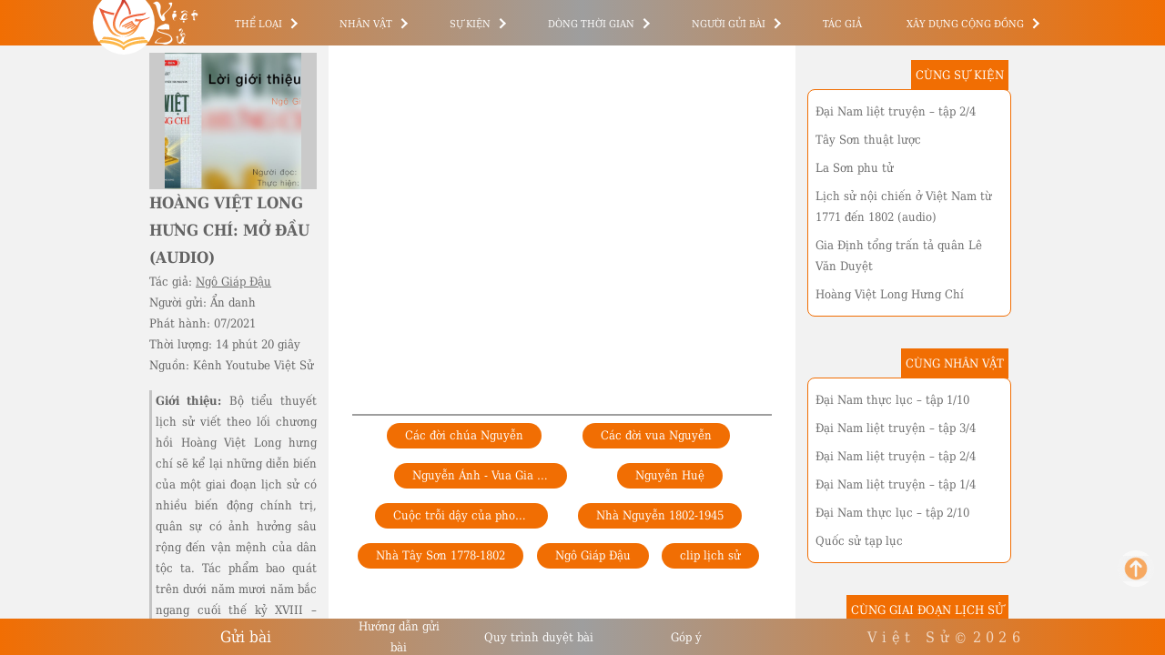

--- FILE ---
content_type: text/html; charset=UTF-8
request_url: https://vietsu.org/hoang-viet-long-hung-chi-mo-dau-audio/
body_size: 10711
content:
<!DOCTYPE html>
<html lang="en-US">
<head>
    <meta charset="UTF-8"/>
    <!-- <meta name="viewport" content="width=device-width, initial-scale=1"/> -->
    <meta name="viewport" content="initial-scale=1.0, width=device-width">
    <link rel="apple-touch-icon" sizes="180x180" href="https://vietsu.org/wp-content/themes/vietsu/assets/images/favicon/apple-touch-icon.png">
    <link rel="icon" type="image/png" sizes="32x32" href="https://vietsu.org/wp-content/themes/vietsu/assets/images/favicon/favicon-32x32.png">
    <link rel="icon" type="image/png" sizes="16x16" href="https://vietsu.org/wp-content/themes/vietsu/assets/images/favicon/favicon-16x16.png">
    <link rel="manifest" href="https://vietsu.org/wp-content/themes/vietsu/assets/images/favicon/site.webmanifest">
    <link rel="mask-icon" href="https://vietsu.org/wp-content/themes/vietsu/assets/images/favicon/safari-pinned-tab.svg" color="#f16e03">
    <meta name="msapplication-TileColor" content="#da532c">
    <meta name="theme-color" content="#ffffff">
    <link rel="profile" href="https://gmpg.org/xfn/11"/>
    <link rel="stylesheet" href="https://vietsu.org/wp-content/themes/vietsu/style.css"/>
    <link rel="stylesheet" href="https://vietsu.org/wp-content/themes/vietsu/flickity.min.css"/>
    <link rel="stylesheet" href="https://use.typekit.net/sma2bpl.css">
<!-- Global site tag (gtag.js) - Google Analytics -->
<script async src="https://www.googletagmanager.com/gtag/js?id=UA-191494828-1"></script>
<script>
  window.dataLayer = window.dataLayer || [];
  function gtag(){dataLayer.push(arguments);}
  gtag('js', new Date());

  gtag('config', 'UA-191494828-1');
</script>
    <script src="https://ajax.googleapis.com/ajax/libs/jquery/3.5.1/jquery.min.js"></script>
    <script src="https://vietsu.org/wp-content/themes/vietsu/assets/js/flickity.pkgd.min.js"></script>
    <script src="https://vietsu.org/wp-content/themes/vietsu/assets/js/my-scripts.js"></script>
    <script src="https://vietsu.org/wp-content/themes/vietsu/assets/js/menu.js"></script>
    <script src="https://vietsu.org/wp-content/themes/vietsu/assets/js/popup.js"></script>

    <script>
        $(document).ready(function() {
            jQuery('a.page').on('click', function () {
                if (($(this).attr('href').match(/lang=en/g) || []).length >= 2) {
                    var parts = $(this).attr('href').split("?lang=en");
                    $(this).attr("href", parts.slice(0,-1).join('') + "?lang=en" + parts.slice(-1));
                }
            });
            
            jQuery('#moveToTop').on('click', function () {
                jQuery('.vs-page, body, html').animate({ scrollTop: 0 }, 300);
            });
        });
    </script>
	<script async src="https://pagead2.googlesyndication.com/pagead/js/adsbygoogle.js?client=ca-pub-7335160717346314" crossorigin="anonymous"></script>
</head>
<body>
<span id="moveToTop" class="vs-up-arrow" title="Dịch chuyển lên đầu trang"></span>
<div id="fb-root"></div>
<script async defer crossorigin="anonymous" src="https://connect.facebook.net/en_US/sdk.js#xfbml=1&version=v11.0&appId=249498253180907&autoLogAppEvents=1" nonce="C1aRZjSs"></script>
    <div id="header">
                <div id="logo_vi">
                <a href="https://vietsu.org/"></a>
                <span class="thu-phap-secondary logo-text">
                    Việt Sử
                </span>
            </div>
                <div id="menu">
                        <nav>
                <div class="menu-main-container"><ul id="menu-main" class="main-menu"><li id="menu-item-40" class="menu-item menu-item-type-taxonomy menu-item-object-category current-post-ancestor menu-item-has-children menu-item-40 main-menu-item"><a href="https://vietsu.org/category/types/">Thể loại</a><span class="menu-expand"></span>
<ul class="sub-menu">
	<li id="menu-item-41" class="menu-item menu-item-type-taxonomy menu-item-object-category menu-item-41 main-menu-item"><a href="https://vietsu.org/category/types/book/">Sách tư liệu</a><span class="menu-expand"></span></li>
	<li id="menu-item-42" class="menu-item menu-item-type-taxonomy menu-item-object-category menu-item-42 main-menu-item"><a href="https://vietsu.org/category/types/article/">Bài viết khoa học</a><span class="menu-expand"></span></li>
	<li id="menu-item-43" class="menu-item menu-item-type-taxonomy menu-item-object-category menu-item-43 main-menu-item"><a href="https://vietsu.org/category/types/report/">Báo cáo</a><span class="menu-expand"></span></li>
	<li id="menu-item-44" class="menu-item menu-item-type-taxonomy menu-item-object-category menu-item-44 main-menu-item"><a href="https://vietsu.org/category/types/personal-view/">Góc nhìn</a><span class="menu-expand"></span></li>
	<li id="menu-item-45" class="menu-item menu-item-type-taxonomy menu-item-object-category menu-item-45 main-menu-item"><a href="https://vietsu.org/category/types/photo/">Ảnh tư liệu</a><span class="menu-expand"></span></li>
	<li id="menu-item-46" class="menu-item menu-item-type-taxonomy menu-item-object-category current-post-ancestor current-menu-parent current-post-parent menu-item-46 main-menu-item"><a href="https://vietsu.org/category/types/clip/">Clip lịch sử</a><span class="menu-expand"></span></li>
</ul>
</li>
<li id="menu-item-55" class="menu-item menu-item-type-post_type menu-item-object-page menu-item-has-children menu-item-55 main-menu-item"><a href="https://vietsu.org/nhan-vat/">Nhân vật</a><span class="menu-expand"></span>
<ul class="sub-menu">
	<li id="menu-item-992" class="menu-item menu-item-type-post_type menu-item-object-page menu-item-992 main-menu-item"><a href="https://vietsu.org/nhan-vat/ba-da-loc/">Bá Đa Lộc</a><span class="menu-expand"></span></li>
	<li id="menu-item-2017" class="menu-item menu-item-type-post_type menu-item-object-page menu-item-2017 main-menu-item"><a href="https://vietsu.org/nhan-vat/ba-trieu/">Bà Triệu</a><span class="menu-expand"></span></li>
	<li id="menu-item-1351" class="menu-item menu-item-type-post_type menu-item-object-page menu-item-1351 main-menu-item"><a href="https://vietsu.org/nhan-vat/bao-dai-character/">Bảo Đại</a><span class="menu-expand"></span></li>
	<li id="menu-item-991" class="menu-item menu-item-type-post_type menu-item-object-page menu-item-991 main-menu-item"><a href="https://vietsu.org/nhan-vat/cac-doi-chua-nguyen/">Các đời chúa Nguyễn</a><span class="menu-expand"></span></li>
	<li id="menu-item-1350" class="menu-item menu-item-type-post_type menu-item-object-page menu-item-1350 main-menu-item"><a href="https://vietsu.org/nhan-vat/cac-doi-chua-trinh/">Các đời chúa Trịnh</a><span class="menu-expand"></span></li>
	<li id="menu-item-912" class="menu-item menu-item-type-post_type menu-item-object-page menu-item-912 main-menu-item"><a href="https://vietsu.org/nhan-vat/cac-doi-vua-hung/">Các đời vua Hùng</a><span class="menu-expand"></span></li>
	<li id="menu-item-836" class="menu-item menu-item-type-post_type menu-item-object-page menu-item-836 main-menu-item"><a href="https://vietsu.org/nhan-vat/cac-doi-vua-mac/">Các đời vua Mạc</a><span class="menu-expand"></span></li>
	<li id="menu-item-926" class="menu-item menu-item-type-post_type menu-item-object-page menu-item-926 main-menu-item"><a href="https://vietsu.org/nhan-vat/cac-doi-vua-nguyen/">Các đời vua Nguyễn</a><span class="menu-expand"></span></li>
	<li id="menu-item-1955" class="menu-item menu-item-type-post_type menu-item-object-page menu-item-1955 main-menu-item"><a href="https://vietsu.org/nhan-vat/cong-tu-bac-lieu/">Công tử Bạc Liêu</a><span class="menu-expand"></span></li>
	<li id="menu-item-915" class="menu-item menu-item-type-post_type menu-item-object-page menu-item-915 main-menu-item"><a href="https://vietsu.org/nhan-vat/dang-tieu-binh/">Đặng Tiểu Bình</a><span class="menu-expand"></span></li>
	<li id="menu-item-1470" class="menu-item menu-item-type-post_type menu-item-object-page menu-item-1470 main-menu-item"><a href="https://vietsu.org/nhan-vat/dinh-tien-hoang/">Đinh Tiên Hoàng – Đinh Bộ Lĩnh</a><span class="menu-expand"></span></li>
	<li id="menu-item-1592" class="menu-item menu-item-type-post_type menu-item-object-page menu-item-1592 main-menu-item"><a href="https://vietsu.org/nhan-vat/doan-nguyen-duc/">Đoàn Nguyên Đức</a><span class="menu-expand"></span></li>
	<li id="menu-item-1187" class="menu-item menu-item-type-post_type menu-item-object-page menu-item-1187 main-menu-item"><a href="https://vietsu.org/nhan-vat/do-muoi/">Đỗ Mười</a><span class="menu-expand"></span></li>
	<li id="menu-item-2021" class="menu-item menu-item-type-post_type menu-item-object-page menu-item-2021 main-menu-item"><a href="https://vietsu.org/nhan-vat/ha-tong-muc/">Hà Tông Mục</a><span class="menu-expand"></span></li>
	<li id="menu-item-2014" class="menu-item menu-item-type-post_type menu-item-object-page menu-item-2014 main-menu-item"><a href="https://vietsu.org/nhan-vat/hai-ba-trung/">Hai Bà Trưng</a><span class="menu-expand"></span></li>
	<li id="menu-item-2022" class="menu-item menu-item-type-post_type menu-item-object-page menu-item-2022 main-menu-item"><a href="https://vietsu.org/nhan-vat/hai-thuong-lan-ong/">Hải thượng Lãn Ông Lê Hữu Trác</a><span class="menu-expand"></span></li>
	<li id="menu-item-2115" class="menu-item menu-item-type-post_type menu-item-object-page menu-item-2115 main-menu-item"><a href="https://vietsu.org/nhan-vat/hoang-hoa-tham/">Hoàng Hoa Thám (Đề Thám)</a><span class="menu-expand"></span></li>
	<li id="menu-item-1048" class="menu-item menu-item-type-post_type menu-item-object-page menu-item-1048 main-menu-item"><a href="https://vietsu.org/nhan-vat/hoang-tung/">Hoàng Tùng</a><span class="menu-expand"></span></li>
	<li id="menu-item-59" class="menu-item menu-item-type-post_type menu-item-object-page menu-item-59 main-menu-item"><a href="https://vietsu.org/nhan-vat/ho-chi-minh/">Hồ Chí Minh</a><span class="menu-expand"></span></li>
	<li id="menu-item-1465" class="menu-item menu-item-type-post_type menu-item-object-page menu-item-1465 main-menu-item"><a href="https://vietsu.org/nhan-vat/ho-quy-ly/">Hồ Quý Ly</a><span class="menu-expand"></span></li>
	<li id="menu-item-1462" class="menu-item menu-item-type-post_type menu-item-object-page menu-item-1462 main-menu-item"><a href="https://vietsu.org/nhan-vat/khuc-thua-du/">Khúc Thừa Dụ – Khúc Tiên chúa</a><span class="menu-expand"></span></li>
	<li id="menu-item-1461" class="menu-item menu-item-type-post_type menu-item-object-page menu-item-1461 main-menu-item"><a href="https://vietsu.org/nhan-vat/khuc-hao/">Khúc Thừa Hạo – Khúc Trung Chủ</a><span class="menu-expand"></span></li>
	<li id="menu-item-2087" class="menu-item menu-item-type-post_type menu-item-object-page menu-item-2087 main-menu-item"><a href="https://vietsu.org/nhan-vat/le-chieu-thong/">Lê Chiêu Thống</a><span class="menu-expand"></span></li>
	<li id="menu-item-916" class="menu-item menu-item-type-post_type menu-item-object-page menu-item-916 main-menu-item"><a href="https://vietsu.org/nhan-vat/le-duan/">Lê Duẩn</a><span class="menu-expand"></span></li>
	<li id="menu-item-1464" class="menu-item menu-item-type-post_type menu-item-object-page menu-item-1464 main-menu-item"><a href="https://vietsu.org/nhan-vat/le-dai-hanh/">Lê Đại Hành (Lê Hoàn)</a><span class="menu-expand"></span></li>
	<li id="menu-item-1186" class="menu-item menu-item-type-post_type menu-item-object-page menu-item-1186 main-menu-item"><a href="https://vietsu.org/nhan-vat/le-duc-anh/">Lê Đức Anh</a><span class="menu-expand"></span></li>
	<li id="menu-item-1049" class="menu-item menu-item-type-post_type menu-item-object-page menu-item-1049 main-menu-item"><a href="https://vietsu.org/nhan-vat/le-duc-tho/">Lê Đức Thọ</a><span class="menu-expand"></span></li>
	<li id="menu-item-596" class="menu-item menu-item-type-post_type menu-item-object-page menu-item-596 main-menu-item"><a href="https://vietsu.org/nhan-vat/le-loi/">Lê Lợi</a><span class="menu-expand"></span></li>
	<li id="menu-item-2013" class="menu-item menu-item-type-post_type menu-item-object-page menu-item-2013 main-menu-item"><a href="https://vietsu.org/nhan-vat/le-quy-don/">Lê Quý Đôn</a><span class="menu-expand"></span></li>
	<li id="menu-item-1466" class="menu-item menu-item-type-post_type menu-item-object-page menu-item-1466 main-menu-item"><a href="https://vietsu.org/nhan-vat/le-thanh-tong/">Lê Thánh Tông</a><span class="menu-expand"></span></li>
	<li id="menu-item-1511" class="menu-item menu-item-type-post_type menu-item-object-page menu-item-1511 main-menu-item"><a href="https://vietsu.org/nhan-vat/le-van-duyet/">Lê Văn Duyệt</a><span class="menu-expand"></span></li>
	<li id="menu-item-2010" class="menu-item menu-item-type-post_type menu-item-object-page menu-item-2010 main-menu-item"><a href="https://vietsu.org/nhan-vat/le-van-huu/">Lê Văn Hưu</a><span class="menu-expand"></span></li>
	<li id="menu-item-1244" class="menu-item menu-item-type-post_type menu-item-object-page menu-item-1244 main-menu-item"><a href="https://vietsu.org/nhan-vat/luong-van-can/">Lương Văn Can</a><span class="menu-expand"></span></li>
	<li id="menu-item-869" class="menu-item menu-item-type-post_type menu-item-object-page menu-item-869 main-menu-item"><a href="https://vietsu.org/nhan-vat/ly-cong-uan/">Lý Công Uẩn – Lý Thái Tổ</a><span class="menu-expand"></span></li>
	<li id="menu-item-2012" class="menu-item menu-item-type-post_type menu-item-object-page menu-item-2012 main-menu-item"><a href="https://vietsu.org/nhan-vat/ly-nam-de/">Lý Nam Đế – Lý Bí</a><span class="menu-expand"></span></li>
	<li id="menu-item-2024" class="menu-item menu-item-type-post_type menu-item-object-page menu-item-2024 main-menu-item"><a href="https://vietsu.org/nhan-vat/ly-nhan-tong/">Lý Nhân Tông</a><span class="menu-expand"></span></li>
	<li id="menu-item-735" class="menu-item menu-item-type-post_type menu-item-object-page menu-item-735 main-menu-item"><a href="https://vietsu.org/nhan-vat/ly-thuong-kiet/">Lý Thường Kiệt</a><span class="menu-expand"></span></li>
	<li id="menu-item-2019" class="menu-item menu-item-type-post_type menu-item-object-page menu-item-2019 main-menu-item"><a href="https://vietsu.org/nhan-vat/ly-tu-tan/">Lý Tử Tấn</a><span class="menu-expand"></span></li>
	<li id="menu-item-2018" class="menu-item menu-item-type-post_type menu-item-object-page menu-item-2018 main-menu-item"><a href="https://vietsu.org/nhan-vat/mai-hac-de/">Mai Hắc Đế – Mai Thúc Loan</a><span class="menu-expand"></span></li>
	<li id="menu-item-1159" class="menu-item menu-item-type-post_type menu-item-object-page menu-item-1159 main-menu-item"><a href="https://vietsu.org/nhan-vat/mao-trach-dong/">Mao Trạch Đông</a><span class="menu-expand"></span></li>
	<li id="menu-item-809" class="menu-item menu-item-type-post_type menu-item-object-page menu-item-809 main-menu-item"><a href="https://vietsu.org/nhan-vat/minh-mang/">Minh Mạng</a><span class="menu-expand"></span></li>
	<li id="menu-item-1463" class="menu-item menu-item-type-post_type menu-item-object-page menu-item-1463 main-menu-item"><a href="https://vietsu.org/nhan-vat/ngo-quyen/">Ngô Quyền – Tiền Ngô Vương</a><span class="menu-expand"></span></li>
	<li id="menu-item-622" class="menu-item menu-item-type-post_type menu-item-object-page menu-item-622 main-menu-item"><a href="https://vietsu.org/nhan-vat/nguyen-anh/">Nguyễn Ánh (Gia Long)</a><span class="menu-expand"></span></li>
	<li id="menu-item-2027" class="menu-item menu-item-type-post_type menu-item-object-page menu-item-2027 main-menu-item"><a href="https://vietsu.org/nhan-vat/nguyen-binh-khiem/">Nguyễn Bỉnh Khiêm</a><span class="menu-expand"></span></li>
	<li id="menu-item-1170" class="menu-item menu-item-type-post_type menu-item-object-page menu-item-1170 main-menu-item"><a href="https://vietsu.org/nhan-vat/nguyen-chi-thanh/">Nguyễn Chí Thanh</a><span class="menu-expand"></span></li>
	<li id="menu-item-1185" class="menu-item menu-item-type-post_type menu-item-object-page menu-item-1185 main-menu-item"><a href="https://vietsu.org/nhan-vat/nguyen-co-thach/">Nguyễn Cơ Thạch</a><span class="menu-expand"></span></li>
	<li id="menu-item-623" class="menu-item menu-item-type-post_type menu-item-object-page menu-item-623 main-menu-item"><a href="https://vietsu.org/nhan-vat/nguyen-hue/">Nguyễn Huệ – Quang Trung hoàng đế</a><span class="menu-expand"></span></li>
	<li id="menu-item-816" class="menu-item menu-item-type-post_type menu-item-object-page menu-item-816 main-menu-item"><a href="https://vietsu.org/tac-gia/nguyen-trai-author/">Nguyễn Trãi</a><span class="menu-expand"></span></li>
	<li id="menu-item-1044" class="menu-item menu-item-type-post_type menu-item-object-page menu-item-1044 main-menu-item"><a href="https://vietsu.org/nhan-vat/nguyen-van-linh/">Nguyễn Văn Linh</a><span class="menu-expand"></span></li>
	<li id="menu-item-1094" class="menu-item menu-item-type-post_type menu-item-object-page menu-item-1094 main-menu-item"><a href="https://vietsu.org/nhan-vat/nguyen-xuan-phuc/">Nguyễn Xuân Phúc</a><span class="menu-expand"></span></li>
	<li id="menu-item-914" class="menu-item menu-item-type-post_type menu-item-object-page menu-item-914 main-menu-item"><a href="https://vietsu.org/nhan-vat/norodom-sihanouk/">Norodom Sihanouk</a><span class="menu-expand"></span></li>
	<li id="menu-item-2131" class="menu-item menu-item-type-post_type menu-item-object-page menu-item-2131 main-menu-item"><a href="https://vietsu.org/nhan-vat/nung-tri-cao/">Nùng Trí Cao</a><span class="menu-expand"></span></li>
	<li id="menu-item-1227" class="menu-item menu-item-type-post_type menu-item-object-page menu-item-1227 main-menu-item"><a href="https://vietsu.org/nhan-vat/phan-boi-chau/">Phan Bội Châu</a><span class="menu-expand"></span></li>
	<li id="menu-item-1228" class="menu-item menu-item-type-post_type menu-item-object-page menu-item-1228 main-menu-item"><a href="https://vietsu.org/nhan-vat/phan-chau-trinh/">Phan Châu Trinh</a><span class="menu-expand"></span></li>
	<li id="menu-item-2195" class="menu-item menu-item-type-post_type menu-item-object-page menu-item-2195 main-menu-item"><a href="https://vietsu.org/nhan-vat/phan-dinh-phung/">Phan Đình Phùng</a><span class="menu-expand"></span></li>
	<li id="menu-item-2025" class="menu-item menu-item-type-post_type menu-item-object-page menu-item-2025 main-menu-item"><a href="https://vietsu.org/nhan-vat/phan-phu-tien/">Phan Phu Tiên</a><span class="menu-expand"></span></li>
	<li id="menu-item-961" class="menu-item menu-item-type-post_type menu-item-object-page menu-item-961 main-menu-item"><a href="https://vietsu.org/nhan-vat/pham-ngu-lao/">Phạm Ngũ Lão</a><span class="menu-expand"></span></li>
	<li id="menu-item-1045" class="menu-item menu-item-type-post_type menu-item-object-page menu-item-1045 main-menu-item"><a href="https://vietsu.org/nhan-vat/pham-van-dong/">Phạm Văn Đồng</a><span class="menu-expand"></span></li>
	<li id="menu-item-2015" class="menu-item menu-item-type-post_type menu-item-object-page menu-item-2015 main-menu-item"><a href="https://vietsu.org/nhan-vat/phung-hung/">Phùng Hưng – Bố Cái Đại Vương</a><span class="menu-expand"></span></li>
	<li id="menu-item-913" class="menu-item menu-item-type-post_type menu-item-object-page menu-item-913 main-menu-item"><a href="https://vietsu.org/nhan-vat/pol-pot/">Pol Pot</a><span class="menu-expand"></span></li>
	<li id="menu-item-1050" class="menu-item menu-item-type-post_type menu-item-object-page menu-item-1050 main-menu-item"><a href="https://vietsu.org/nhan-vat/thep-moi/">Thép Mới</a><span class="menu-expand"></span></li>
	<li id="menu-item-808" class="menu-item menu-item-type-post_type menu-item-object-page menu-item-808 main-menu-item"><a href="https://vietsu.org/nhan-vat/thoai-ngoc-hau/">Thoại Ngọc Hầu</a><span class="menu-expand"></span></li>
	<li id="menu-item-1289" class="menu-item menu-item-type-post_type menu-item-object-page menu-item-1289 main-menu-item"><a href="https://vietsu.org/nhan-vat/to-hien-thanh/">Tô Hiến Thành</a><span class="menu-expand"></span></li>
	<li id="menu-item-1047" class="menu-item menu-item-type-post_type menu-item-object-page menu-item-1047 main-menu-item"><a href="https://vietsu.org/nhan-vat/to-huu/">Tố Hữu</a><span class="menu-expand"></span></li>
	<li id="menu-item-2575" class="menu-item menu-item-type-post_type menu-item-object-page menu-item-2575 main-menu-item"><a href="https://vietsu.org/nhan-vat/tran-duc-thao-character/">Trần Đức Thảo</a><span class="menu-expand"></span></li>
	<li id="menu-item-1862" class="menu-item menu-item-type-post_type menu-item-object-page menu-item-1862 main-menu-item"><a href="https://vietsu.org/nhan-vat/tran-khanh-du/">Trần Khánh Dư</a><span class="menu-expand"></span></li>
	<li id="menu-item-2011" class="menu-item menu-item-type-post_type menu-item-object-page menu-item-2011 main-menu-item"><a href="https://vietsu.org/nhan-vat/tran-nhan-tong/">Trần Nhân Tông</a><span class="menu-expand"></span></li>
	<li id="menu-item-2026" class="menu-item menu-item-type-post_type menu-item-object-page menu-item-2026 main-menu-item"><a href="https://vietsu.org/nhan-vat/tran-quang-khai/">Trần Quang Khải</a><span class="menu-expand"></span></li>
	<li id="menu-item-862" class="menu-item menu-item-type-post_type menu-item-object-page menu-item-862 main-menu-item"><a href="https://vietsu.org/nhan-vat/tran-quoc-tuan/">Trần Quốc Tuấn – Hưng Đạo Đại Vương</a><span class="menu-expand"></span></li>
	<li id="menu-item-850" class="menu-item menu-item-type-post_type menu-item-object-page menu-item-850 main-menu-item"><a href="https://vietsu.org/nhan-vat/tran-canh-tran-thai-tong/">Trần Thái Tông – Trần Cảnh</a><span class="menu-expand"></span></li>
	<li id="menu-item-857" class="menu-item menu-item-type-post_type menu-item-object-page menu-item-857 main-menu-item"><a href="https://vietsu.org/nhan-vat/tran-hoang-tran-thanh-tong/">Trần Thánh Tông – Trần Hoảng</a><span class="menu-expand"></span></li>
	<li id="menu-item-2020" class="menu-item menu-item-type-post_type menu-item-object-page menu-item-2020 main-menu-item"><a href="https://vietsu.org/nhan-vat/trieu-quang-phuc/">Triệu Quang Phục – Triệu Việt Vương</a><span class="menu-expand"></span></li>
	<li id="menu-item-1046" class="menu-item menu-item-type-post_type menu-item-object-page menu-item-1046 main-menu-item"><a href="https://vietsu.org/nhan-vat/truong-chinh/">Trường Chinh</a><span class="menu-expand"></span></li>
	<li id="menu-item-1855" class="menu-item menu-item-type-post_type menu-item-object-page menu-item-1855 main-menu-item"><a href="https://vietsu.org/nhan-vat/truong-minh-giang/">Trương Minh Giảng</a><span class="menu-expand"></span></li>
	<li id="menu-item-1160" class="menu-item menu-item-type-post_type menu-item-object-page menu-item-1160 main-menu-item"><a href="https://vietsu.org/nhan-vat/truong-tan-sang/">Trương Tấn Sang</a><span class="menu-expand"></span></li>
	<li id="menu-item-2016" class="menu-item menu-item-type-post_type menu-item-object-page menu-item-2016 main-menu-item"><a href="https://vietsu.org/nhan-vat/tue-tinh/">Tuệ Tĩnh</a><span class="menu-expand"></span></li>
	<li id="menu-item-1093" class="menu-item menu-item-type-post_type menu-item-object-page menu-item-1093 main-menu-item"><a href="https://vietsu.org/nhan-vat/vo-kim-cu/">Võ Kim Cự</a><span class="menu-expand"></span></li>
	<li id="menu-item-1051" class="menu-item menu-item-type-post_type menu-item-object-page menu-item-1051 main-menu-item"><a href="https://vietsu.org/nhan-vat/vo-nguyen-giap/">Võ Nguyên Giáp</a><span class="menu-expand"></span></li>
	<li id="menu-item-1171" class="menu-item menu-item-type-post_type menu-item-object-page menu-item-1171 main-menu-item"><a href="https://vietsu.org/nhan-vat/vu-dinh-huynh/">Vũ Đình Huỳnh</a><span class="menu-expand"></span></li>
	<li id="menu-item-2023" class="menu-item menu-item-type-post_type menu-item-object-page menu-item-2023 main-menu-item"><a href="https://vietsu.org/nhan-vat/y-lan/">Ỷ Lan Hoàng Thái Hậu</a><span class="menu-expand"></span></li>
</ul>
</li>
<li id="menu-item-56" class="menu-item menu-item-type-post_type menu-item-object-page menu-item-has-children menu-item-56 main-menu-item"><a href="https://vietsu.org/su-kien/">Sự kiện</a><span class="menu-expand"></span>
<ul class="sub-menu">
	<li id="menu-item-1530" class="menu-item menu-item-type-post_type menu-item-object-page menu-item-1530 main-menu-item"><a href="https://vietsu.org/su-kien/tranh-chap-dat-dai-dong-tam-2017-2020/">Vụ tranh chấp đất đai tại Đồng Tâm 2017-2020</a><span class="menu-expand"></span></li>
	<li id="menu-item-1593" class="menu-item menu-item-type-post_type menu-item-object-page menu-item-1593 main-menu-item"><a href="https://vietsu.org/su-kien/nan-chat-pha-rung-tai-dong-duong/">Nạn chặt phá rừng tại Việt Nam, Lào và Campuchia</a><span class="menu-expand"></span></li>
	<li id="menu-item-1188" class="menu-item menu-item-type-post_type menu-item-object-page menu-item-1188 main-menu-item"><a href="https://vietsu.org/su-kien/hoi-nghi-thanh-do/">Hội nghị Thành Đô 1990</a><span class="menu-expand"></span></li>
	<li id="menu-item-1391" class="menu-item menu-item-type-post_type menu-item-object-page menu-item-1391 main-menu-item"><a href="https://vietsu.org/su-kien/tham-sat-thien-an-mon/">Thảm sát Thiên An Môn 1989</a><span class="menu-expand"></span></li>
	<li id="menu-item-942" class="menu-item menu-item-type-post_type menu-item-object-page menu-item-942 main-menu-item"><a href="https://vietsu.org/su-kien/tham-sat-gac-ma-1988/">Thảm sát Gạc Ma 1988</a><span class="menu-expand"></span></li>
	<li id="menu-item-960" class="menu-item menu-item-type-post_type menu-item-object-page menu-item-960 main-menu-item"><a href="https://vietsu.org/su-kien/chien-tranh-bien-gioi-viet-trung-1979/">Chiến tranh biên giới Việt Trung 1979</a><span class="menu-expand"></span></li>
	<li id="menu-item-60" class="menu-item menu-item-type-post_type menu-item-object-page menu-item-60 main-menu-item"><a href="https://vietsu.org/su-kien/chien-tranh-viet-cam-1978-1979/">Chiến tranh Việt-Cam 1978-1979</a><span class="menu-expand"></span></li>
	<li id="menu-item-2505" class="menu-item menu-item-type-post_type menu-item-object-page menu-item-2505 main-menu-item"><a href="https://vietsu.org/su-kien/nguoi-viet-tai-uc/">Người Việt tại Úc</a><span class="menu-expand"></span></li>
	<li id="menu-item-2574" class="menu-item menu-item-type-post_type menu-item-object-page menu-item-2574 main-menu-item"><a href="https://vietsu.org/su-kien/di-dan-viet-nam-sau-1975/">Di dân Việt Nam sau 1975</a><span class="menu-expand"></span></li>
	<li id="menu-item-1481" class="menu-item menu-item-type-post_type menu-item-object-page menu-item-1481 main-menu-item"><a href="https://vietsu.org/su-kien/quan-can-chinh-vnch-tap-trung-cai-tao/">Quân cán chính VNCH đi tập trung cải tạo sau tháng 4 – 1975</a><span class="menu-expand"></span></li>
	<li id="menu-item-1369" class="menu-item menu-item-type-post_type menu-item-object-page menu-item-1369 main-menu-item"><a href="https://vietsu.org/su-kien/hiep-dinh-paris-1973/">Hiệp định Paris 1973</a><span class="menu-expand"></span></li>
	<li id="menu-item-1096" class="menu-item menu-item-type-post_type menu-item-object-page menu-item-1096 main-menu-item"><a href="https://vietsu.org/su-kien/chien-dich-tet-mau-than-1968/">Chiến dịch Tết Mậu Thân 1968</a><span class="menu-expand"></span></li>
	<li id="menu-item-1052" class="menu-item menu-item-type-post_type menu-item-object-page menu-item-1052 main-menu-item"><a href="https://vietsu.org/su-kien/nhan-van-giai-pham-1967/">Sự kiện Nhân Văn Giai Phẩm 1967</a><span class="menu-expand"></span></li>
	<li id="menu-item-1260" class="menu-item menu-item-type-post_type menu-item-object-page menu-item-1260 main-menu-item"><a href="https://vietsu.org/su-kien/duong-mon-ho-chi-minh/">Đường Trường Sơn (đường mòn Hồ Chí Minh) 1959-1975</a><span class="menu-expand"></span></li>
	<li id="menu-item-1246" class="menu-item menu-item-type-post_type menu-item-object-page menu-item-1246 main-menu-item"><a href="https://vietsu.org/su-kien/thoi-bao-cap/">Thời bao cấp 1957 – 1989</a><span class="menu-expand"></span></li>
	<li id="menu-item-959" class="menu-item menu-item-type-post_type menu-item-object-page menu-item-959 main-menu-item"><a href="https://vietsu.org/su-kien/cai-cach-ruong-dat-1953-1956/">Cải cách ruộng đất tại miền Bắc 1953–1956</a><span class="menu-expand"></span></li>
	<li id="menu-item-943" class="menu-item menu-item-type-post_type menu-item-object-page menu-item-943 main-menu-item"><a href="https://vietsu.org/su-kien/chu-quyen-viet-nam-tai-hoang-sa-truong-sa/">Chủ quyền Việt Nam tại Hoàng Sa, Trường Sa</a><span class="menu-expand"></span></li>
	<li id="menu-item-1053" class="menu-item menu-item-type-post_type menu-item-object-page menu-item-1053 main-menu-item"><a href="https://vietsu.org/su-kien/cach-mang-thang-tam-1945/">Cách mạng tháng Tám 1945</a><span class="menu-expand"></span></li>
	<li id="menu-item-1245" class="menu-item menu-item-type-post_type menu-item-object-page menu-item-1245 main-menu-item"><a href="https://vietsu.org/su-kien/phong-trao-dong-kinh-nghia-thuc/">Phong trào Đông Kinh Nghĩa Thục</a><span class="menu-expand"></span></li>
	<li id="menu-item-2193" class="menu-item menu-item-type-post_type menu-item-object-page menu-item-2193 main-menu-item"><a href="https://vietsu.org/su-kien/phong-trao-can-vuong/">Phong trào Cần Vương</a><span class="menu-expand"></span></li>
	<li id="menu-item-2114" class="menu-item menu-item-type-post_type menu-item-object-page menu-item-2114 main-menu-item"><a href="https://vietsu.org/su-kien/khoi-nghia-yen-the/">Khởi nghĩa Yên Thế</a><span class="menu-expand"></span></li>
	<li id="menu-item-1956" class="menu-item menu-item-type-post_type menu-item-object-page menu-item-1956 main-menu-item"><a href="https://vietsu.org/su-kien/chien-tranh-phap-viet-1858-1884/">Chiến tranh Pháp – Việt 1858 – 1884</a><span class="menu-expand"></span></li>
	<li id="menu-item-1625" class="menu-item menu-item-type-post_type menu-item-object-page menu-item-1625 main-menu-item"><a href="https://vietsu.org/su-kien/su-diet-vong-cua-dat-nuoc-cham-pa/">Sự diệt vong của đất nước Chăm-pa</a><span class="menu-expand"></span></li>
	<li id="menu-item-2300" class="menu-item menu-item-type-post_type menu-item-object-page menu-item-2300 main-menu-item"><a href="https://vietsu.org/su-kien/quang-trung-dai-pha-quan-thanh-nam-1789/">Quang Trung đại phá quân Thanh năm 1789</a><span class="menu-expand"></span></li>
	<li id="menu-item-993" class="menu-item menu-item-type-post_type menu-item-object-page menu-item-993 main-menu-item"><a href="https://vietsu.org/su-kien/gia-long-tau-quoc/">Gia Long tẩu quốc</a><span class="menu-expand"></span></li>
	<li id="menu-item-1349" class="menu-item menu-item-type-post_type menu-item-object-page menu-item-1349 main-menu-item"><a href="https://vietsu.org/su-kien/phong-trao-tay-son/">Cuộc trỗi dậy của phong trào Tây Sơn</a><span class="menu-expand"></span></li>
	<li id="menu-item-1620" class="menu-item menu-item-type-post_type menu-item-object-page menu-item-1620 main-menu-item"><a href="https://vietsu.org/su-kien/cuoc-di-cu-cua-nguoi-viet-sang-dat-campuchia/">Cuộc di cư của người Việt sang đất Campuchia</a><span class="menu-expand"></span></li>
	<li id="menu-item-1737" class="menu-item menu-item-type-post_type menu-item-object-page menu-item-1737 main-menu-item"><a href="https://vietsu.org/su-kien/su-hinh-thanh-va-phat-trien-cac-cong-dong-dan-cu-tai-nam-bo/">Sự hình thành và phát triển các cộng đồng dân cư tại Nam Bộ</a><span class="menu-expand"></span></li>
	<li id="menu-item-1736" class="menu-item menu-item-type-post_type menu-item-object-page menu-item-1736 main-menu-item"><a href="https://vietsu.org/su-kien/lich-su-hinh-thanh-cac-tinh-mien-nam-bo/">Lịch sử hình thành các tỉnh miền Nam Bộ</a><span class="menu-expand"></span></li>
	<li id="menu-item-837" class="menu-item menu-item-type-post_type menu-item-object-page menu-item-837 main-menu-item"><a href="https://vietsu.org/su-kien/nha-mac-soan-ngoi-nha-hau-le/">Nhà Mạc soán ngôi nhà Hậu Lê</a><span class="menu-expand"></span></li>
	<li id="menu-item-817" class="menu-item menu-item-type-post_type menu-item-object-page menu-item-817 main-menu-item"><a href="https://vietsu.org/su-kien/vu-an-le-chi-vien/">Vụ án Lệ Chi Viên</a><span class="menu-expand"></span></li>
	<li id="menu-item-595" class="menu-item menu-item-type-post_type menu-item-object-page menu-item-595 main-menu-item"><a href="https://vietsu.org/su-kien/khoi-nghia-lam-son/">Khởi nghĩa Lam Sơn</a><span class="menu-expand"></span></li>
	<li id="menu-item-2096" class="menu-item menu-item-type-post_type menu-item-object-page menu-item-2096 main-menu-item"><a href="https://vietsu.org/su-kien/lich-su-chu-nom/">Lịch sử chữ Nôm của người Việt</a><span class="menu-expand"></span></li>
	<li id="menu-item-594" class="menu-item menu-item-type-post_type menu-item-object-page menu-item-594 main-menu-item"><a href="https://vietsu.org/su-kien/ba-lan-khang-chien-chong-nguyen-mong/">Nhà Trần và 3 lần kháng chiến chống Nguyên-Mông</a><span class="menu-expand"></span></li>
	<li id="menu-item-734" class="menu-item menu-item-type-post_type menu-item-object-page menu-item-734 main-menu-item"><a href="https://vietsu.org/su-kien/ly-thuong-kiet-va-chien-tranh-tong-viet-1075-1077/">Lý Thường Kiệt và chiến tranh Tống – Việt 1075-1077</a><span class="menu-expand"></span></li>
	<li id="menu-item-1458" class="menu-item menu-item-type-post_type menu-item-object-page menu-item-1458 main-menu-item"><a href="https://vietsu.org/su-kien/qua-trinh-mo-rong-lanh-tho-ve-phia-nam/">Quá trình mở cõi về phía Nam của người Việt 1069 – 1832</a><span class="menu-expand"></span></li>
	<li id="menu-item-2201" class="menu-item menu-item-type-post_type menu-item-object-page menu-item-2201 main-menu-item"><a href="https://vietsu.org/su-kien/chien-tranh-tong-viet-lan-1/">Chiến tranh Tống Việt lần thứ nhất năm 981</a><span class="menu-expand"></span></li>
	<li id="menu-item-1460" class="menu-item menu-item-type-post_type menu-item-object-page menu-item-1460 main-menu-item"><a href="https://vietsu.org/su-kien/nghi-an-cai-chet-dinh-tien-hoang/">Nghi án về cái chết của Đinh Tiên Hoàng và Đinh Liễn 979</a><span class="menu-expand"></span></li>
	<li id="menu-item-1459" class="menu-item menu-item-type-post_type menu-item-object-page menu-item-1459 main-menu-item"><a href="https://vietsu.org/su-kien/ngo-quyen-dong-coc-song-bach-dang/">Ngô Quyền đóng cọc phá quân Nam Hán trên sông Bạch Đằng 938</a><span class="menu-expand"></span></li>
	<li id="menu-item-1776" class="menu-item menu-item-type-post_type menu-item-object-page menu-item-1776 main-menu-item"><a href="https://vietsu.org/su-kien/dong-coc-tren-song-bach-dang/">Người Việt Nam và chiến thuật đóng cọc trên sông Bạch Đằng</a><span class="menu-expand"></span></li>
	<li id="menu-item-1512" class="menu-item menu-item-type-post_type menu-item-object-page menu-item-1512 main-menu-item"><a href="https://vietsu.org/su-kien/su-ton-tai-anh-huong-cua-cham-pa/">Sự tồn tại và ảnh hưởng của Chăm-pa và người Chăm trong lịch sử Việt Nam 192-1832</a><span class="menu-expand"></span></li>
	<li id="menu-item-1636" class="menu-item menu-item-type-post_type menu-item-object-page menu-item-1636 main-menu-item"><a href="https://vietsu.org/su-kien/su-ton-tai-va-anh-huong-cua-nuoc-phu-nam/">Sự tồn tại và ảnh hưởng của nước Phù Nam tới lịch sử Việt Nam</a><span class="menu-expand"></span></li>
	<li id="menu-item-1542" class="menu-item menu-item-type-post_type menu-item-object-page menu-item-1542 main-menu-item"><a href="https://vietsu.org/su-kien/phat-giao-viet-nam/">Sự du nhập và phát triển của Phật giáo tại Việt Nam</a><span class="menu-expand"></span></li>
	<li id="menu-item-2194" class="menu-item menu-item-type-post_type menu-item-object-page menu-item-2194 main-menu-item"><a href="https://vietsu.org/su-kien/su-kien-bo-su-ky-tu-ma-thien/">Bộ Sử ký của Tư Mã Thiên</a><span class="menu-expand"></span></li>
	<li id="menu-item-2095" class="menu-item menu-item-type-post_type menu-item-object-page menu-item-2095 main-menu-item"><a href="https://vietsu.org/su-kien/lanh-tho-viet-nam/">Lãnh thổ Việt Nam qua các đời</a><span class="menu-expand"></span></li>
	<li id="menu-item-2301" class="menu-item menu-item-type-post_type menu-item-object-page menu-item-2301 main-menu-item"><a href="https://vietsu.org/su-kien/cac-nen-van-hoa-tren-lanh-tho-viet-nam/">Các nền văn hóa trên lãnh thổ Việt Nam</a><span class="menu-expand"></span></li>
	<li id="menu-item-1775" class="menu-item menu-item-type-post_type menu-item-object-page menu-item-1775 main-menu-item"><a href="https://vietsu.org/su-kien/cac-dan-toc-thieu-so-o-viet-nam/">Các dân tộc thiểu số ở Việt Nam</a><span class="menu-expand"></span></li>
	<li id="menu-item-2336" class="menu-item menu-item-type-post_type menu-item-object-page menu-item-2336 main-menu-item"><a href="https://vietsu.org/su-kien/tieng-noi-va-chu-viet-cua-nguoi-viet-nam/">Tiếng nói và chữ viết của người Việt Nam</a><span class="menu-expand"></span></li>
	<li id="menu-item-1873" class="menu-item menu-item-type-post_type menu-item-object-page menu-item-1873 main-menu-item"><a href="https://vietsu.org/su-kien/nguon-goc-nguoi-viet-nam/">Nguồn gốc người Việt Nam</a><span class="menu-expand"></span></li>
</ul>
</li>
<li id="menu-item-57" class="menu-item menu-item-type-post_type menu-item-object-page menu-item-has-children menu-item-57 main-menu-item"><a href="https://vietsu.org/dong-thoi-gian/">Dòng thời gian</a><span class="menu-expand"></span>
<ul class="sub-menu">
	<li id="menu-item-365" class="menu-item menu-item-type-post_type menu-item-object-page menu-item-365 main-menu-item"><a href="https://vietsu.org/dong-thoi-gian/1986-nay/">1986 – nay</a><span class="menu-expand"></span></li>
	<li id="menu-item-61" class="menu-item menu-item-type-post_type menu-item-object-page menu-item-61 main-menu-item"><a href="https://vietsu.org/dong-thoi-gian/1976-1986/">1976 – 1986</a><span class="menu-expand"></span></li>
	<li id="menu-item-62" class="menu-item menu-item-type-post_type menu-item-object-page menu-item-62 main-menu-item"><a href="https://vietsu.org/dong-thoi-gian/1955-1975/">1955 – 1975</a><span class="menu-expand"></span></li>
	<li id="menu-item-63" class="menu-item menu-item-type-post_type menu-item-object-page menu-item-63 main-menu-item"><a href="https://vietsu.org/dong-thoi-gian/1945-1954/">1945 – 1954</a><span class="menu-expand"></span></li>
	<li id="menu-item-64" class="menu-item menu-item-type-post_type menu-item-object-page menu-item-64 main-menu-item"><a href="https://vietsu.org/dong-thoi-gian/nhat-thuoc-1940-1945/">Nhật thuộc 1940-1945</a><span class="menu-expand"></span></li>
	<li id="menu-item-65" class="menu-item menu-item-type-post_type menu-item-object-page menu-item-65 main-menu-item"><a href="https://vietsu.org/dong-thoi-gian/thoi-phap-thuoc/">Thời Pháp thuộc 1858-1945</a><span class="menu-expand"></span></li>
	<li id="menu-item-167" class="menu-item menu-item-type-post_type menu-item-object-page menu-item-167 main-menu-item"><a href="https://vietsu.org/dong-thoi-gian/nha-nguyen/">Nhà Nguyễn 1802-1945</a><span class="menu-expand"></span></li>
	<li id="menu-item-168" class="menu-item menu-item-type-post_type menu-item-object-page menu-item-168 main-menu-item"><a href="https://vietsu.org/dong-thoi-gian/nha-tay-son/">Nhà Tây Sơn 1778-1802</a><span class="menu-expand"></span></li>
	<li id="menu-item-169" class="menu-item menu-item-type-post_type menu-item-object-page menu-item-169 main-menu-item"><a href="https://vietsu.org/dong-thoi-gian/trinh-nguyen-phan-tranh/">Trịnh-Nguyễn phân tranh 1627-1775</a><span class="menu-expand"></span></li>
	<li id="menu-item-876" class="menu-item menu-item-type-post_type menu-item-object-page menu-item-876 main-menu-item"><a href="https://vietsu.org/dong-thoi-gian/nha-le-trung-hung-1533-1789/">Nhà Lê trung hưng 1533-1789</a><span class="menu-expand"></span></li>
	<li id="menu-item-171" class="menu-item menu-item-type-post_type menu-item-object-page menu-item-171 main-menu-item"><a href="https://vietsu.org/dong-thoi-gian/nha-mac/">Nhà Mạc 1527-1592</a><span class="menu-expand"></span></li>
	<li id="menu-item-172" class="menu-item menu-item-type-post_type menu-item-object-page menu-item-172 main-menu-item"><a href="https://vietsu.org/dong-thoi-gian/nha-le-so/">Nhà Lê sơ 1428-1527</a><span class="menu-expand"></span></li>
	<li id="menu-item-173" class="menu-item menu-item-type-post_type menu-item-object-page menu-item-173 main-menu-item"><a href="https://vietsu.org/dong-thoi-gian/bac-thuoc-lan-thu-tu/">Bắc thuộc lần thứ tư 1407-1427</a><span class="menu-expand"></span></li>
	<li id="menu-item-174" class="menu-item menu-item-type-post_type menu-item-object-page menu-item-174 main-menu-item"><a href="https://vietsu.org/dong-thoi-gian/nha-ho/">Nhà Hồ 1400-1407</a><span class="menu-expand"></span></li>
	<li id="menu-item-175" class="menu-item menu-item-type-post_type menu-item-object-page menu-item-175 main-menu-item"><a href="https://vietsu.org/dong-thoi-gian/nha-tran/">Nhà Trần 1225-1400</a><span class="menu-expand"></span></li>
	<li id="menu-item-176" class="menu-item menu-item-type-post_type menu-item-object-page menu-item-176 main-menu-item"><a href="https://vietsu.org/dong-thoi-gian/nha-ly/">Nhà Lý 1009-1225</a><span class="menu-expand"></span></li>
	<li id="menu-item-177" class="menu-item menu-item-type-post_type menu-item-object-page menu-item-177 main-menu-item"><a href="https://vietsu.org/dong-thoi-gian/nha-tien-le/">Nhà Tiền Lê 980-1009</a><span class="menu-expand"></span></li>
	<li id="menu-item-178" class="menu-item menu-item-type-post_type menu-item-object-page menu-item-178 main-menu-item"><a href="https://vietsu.org/dong-thoi-gian/nha-dinh/">Nhà Đinh 968-980</a><span class="menu-expand"></span></li>
	<li id="menu-item-179" class="menu-item menu-item-type-post_type menu-item-object-page menu-item-179 main-menu-item"><a href="https://vietsu.org/dong-thoi-gian/nha-ngo/">Nhà Ngô 938-967</a><span class="menu-expand"></span></li>
	<li id="menu-item-180" class="menu-item menu-item-type-post_type menu-item-object-page menu-item-180 main-menu-item"><a href="https://vietsu.org/dong-thoi-gian/tu-chu/">Tự chủ 905-938</a><span class="menu-expand"></span></li>
	<li id="menu-item-181" class="menu-item menu-item-type-post_type menu-item-object-page menu-item-181 main-menu-item"><a href="https://vietsu.org/dong-thoi-gian/bac-thuoc-lan-thu-ba/">Bắc thuộc lần thứ ba 602-905</a><span class="menu-expand"></span></li>
	<li id="menu-item-182" class="menu-item menu-item-type-post_type menu-item-object-page menu-item-182 main-menu-item"><a href="https://vietsu.org/dong-thoi-gian/nha-tien-ly/">Nhà Tiền Lý và Triệu Việt Vương 541-602</a><span class="menu-expand"></span></li>
	<li id="menu-item-183" class="menu-item menu-item-type-post_type menu-item-object-page menu-item-183 main-menu-item"><a href="https://vietsu.org/dong-thoi-gian/bac-thuoc-lan-thu-hai/">Bắc thuộc lần thứ hai 43-541</a><span class="menu-expand"></span></li>
	<li id="menu-item-184" class="menu-item menu-item-type-post_type menu-item-object-page menu-item-184 main-menu-item"><a href="https://vietsu.org/dong-thoi-gian/hai-ba-trung/">Hai Bà Trưng 40-43</a><span class="menu-expand"></span></li>
	<li id="menu-item-185" class="menu-item menu-item-type-post_type menu-item-object-page menu-item-185 main-menu-item"><a href="https://vietsu.org/dong-thoi-gian/bac-thuoc-lan-thu-nhat/">Bắc thuộc lần thứ nhất 207 TCN – 40</a><span class="menu-expand"></span></li>
	<li id="menu-item-186" class="menu-item menu-item-type-post_type menu-item-object-page menu-item-186 main-menu-item"><a href="https://vietsu.org/dong-thoi-gian/au-lac/">Âu Lạc 257 TCN – 207 TCN</a><span class="menu-expand"></span></li>
	<li id="menu-item-187" class="menu-item menu-item-type-post_type menu-item-object-page menu-item-187 main-menu-item"><a href="https://vietsu.org/dong-thoi-gian/thoi-hung-vuong/">Thời Hùng Vương 2879 TCN – 111 TCN</a><span class="menu-expand"></span></li>
	<li id="menu-item-2146" class="menu-item menu-item-type-post_type menu-item-object-page menu-item-2146 main-menu-item"><a href="https://vietsu.org/dong-thoi-gian/thoi-tien-su/">Thời tiền sử</a><span class="menu-expand"></span></li>
</ul>
</li>
<li id="menu-item-58" class="menu-item menu-item-type-post_type menu-item-object-page menu-item-has-children menu-item-58 main-menu-item"><a href="https://vietsu.org/nguoi-gui-bai/">Người gửi bài</a><span class="menu-expand"></span>
<ul class="sub-menu">
	<li id="menu-item-2373" class="menu-item menu-item-type-post_type menu-item-object-page menu-item-2373 main-menu-item"><a href="https://vietsu.org/nguoi-gui-bai/daniel-nguyen/">Daniel Nguyen</a><span class="menu-expand"></span></li>
	<li id="menu-item-604" class="menu-item menu-item-type-post_type menu-item-object-page menu-item-604 main-menu-item"><a href="https://vietsu.org/nguoi-gui-bai/dang-chi-hung/">Đặng Chí Hùng</a><span class="menu-expand"></span></li>
	<li id="menu-item-1778" class="menu-item menu-item-type-post_type menu-item-object-page menu-item-1778 main-menu-item"><a href="https://vietsu.org/nguoi-gui-bai/dom-pham/">Dom Phạm</a><span class="menu-expand"></span></li>
	<li id="menu-item-1857" class="menu-item menu-item-type-post_type menu-item-object-page menu-item-1857 main-menu-item"><a href="https://vietsu.org/nguoi-gui-bai/hoa-thien/">Hòa Thiện</a><span class="menu-expand"></span></li>
	<li id="menu-item-1261" class="menu-item menu-item-type-post_type menu-item-object-page menu-item-1261 main-menu-item"><a href="https://vietsu.org/nguoi-gui-bai/hoan-le/">Hoan Lê</a><span class="menu-expand"></span></li>
	<li id="menu-item-1897" class="menu-item menu-item-type-post_type menu-item-object-page menu-item-1897 main-menu-item"><a href="https://vietsu.org/nguoi-gui-bai/hien-nguyen/">Hien Nguyen</a><span class="menu-expand"></span></li>
	<li id="menu-item-1381" class="menu-item menu-item-type-post_type menu-item-object-page menu-item-1381 main-menu-item"><a href="https://vietsu.org/nguoi-gui-bai/kim-dung/">Kim Dung</a><span class="menu-expand"></span></li>
	<li id="menu-item-1777" class="menu-item menu-item-type-post_type menu-item-object-page menu-item-1777 main-menu-item"><a href="https://vietsu.org/nguoi-gui-bai/nguyen-trong-thanh-dang/">Nguyễn Trọng Thanh Đăng</a><span class="menu-expand"></span></li>
	<li id="menu-item-1749" class="menu-item menu-item-type-post_type menu-item-object-page menu-item-1749 main-menu-item"><a href="https://vietsu.org/nguoi-gui-bai/le-ngoc-quoc/">Lê Ngọc Quốc</a><span class="menu-expand"></span></li>
	<li id="menu-item-2499" class="menu-item menu-item-type-post_type menu-item-object-page menu-item-2499 main-menu-item"><a href="https://vietsu.org/nguoi-gui-bai/phan-nhat-bac-contributor/">Phan Nhật Bắc</a><span class="menu-expand"></span></li>
	<li id="menu-item-66" class="menu-item menu-item-type-post_type menu-item-object-page menu-item-66 main-menu-item"><a href="https://vietsu.org/nguoi-gui-bai/su-sinh/">Sử Sinh</a><span class="menu-expand"></span></li>
	<li id="menu-item-1750" class="menu-item menu-item-type-post_type menu-item-object-page menu-item-1750 main-menu-item"><a href="https://vietsu.org/nguoi-gui-bai/tran-thang/">Trần Thắng</a><span class="menu-expand"></span></li>
	<li id="menu-item-67" class="menu-item menu-item-type-post_type menu-item-object-page menu-item-67 main-menu-item"><a href="https://vietsu.org/nguoi-gui-bai/tung-nguyen/">Tùng Nguyễn</a><span class="menu-expand"></span></li>
</ul>
</li>
<li id="menu-item-1573" class="menu-item menu-item-type-post_type menu-item-object-page menu-item-1573 main-menu-item"><a href="https://vietsu.org/tac-gia/">Tác giả</a><span class="menu-expand"></span></li>
<li id="menu-item-189" class="menu-item menu-item-type-post_type menu-item-object-page menu-item-has-children menu-item-189 main-menu-item"><a href="https://vietsu.org/xay-dung-cong-dong/">Xây dựng cộng đồng</a><span class="menu-expand"></span>
<ul class="sub-menu">
	<li id="menu-item-331" class="menu-item menu-item-type-post_type menu-item-object-page menu-item-331 main-menu-item"><a href="https://vietsu.org/xay-dung-cong-dong/lien-he/">Thông tin nhóm</a><span class="menu-expand"></span></li>
	<li id="menu-item-327" class="menu-item menu-item-type-post_type menu-item-object-page menu-item-327 main-menu-item"><a href="https://vietsu.org/xay-dung-cong-dong/gui-bai/">Gửi bài</a><span class="menu-expand"></span></li>
	<li id="menu-item-328" class="menu-item menu-item-type-post_type menu-item-object-page menu-item-328 main-menu-item"><a href="https://vietsu.org/xay-dung-cong-dong/huong-dan-gui-bai/">Hướng dẫn gửi bài</a><span class="menu-expand"></span></li>
	<li id="menu-item-329" class="menu-item menu-item-type-post_type menu-item-object-page menu-item-329 main-menu-item"><a href="https://vietsu.org/xay-dung-cong-dong/quy-tac-duyet-bai/">Quy trình duyệt bài</a><span class="menu-expand"></span></li>
	<li id="menu-item-330" class="menu-item menu-item-type-post_type menu-item-object-page menu-item-330 main-menu-item"><a href="https://vietsu.org/xay-dung-cong-dong/gop-y/">Góp ý</a><span class="menu-expand"></span></li>
	<li id="menu-item-332" class="menu-item menu-item-type-post_type menu-item-object-page menu-item-332 main-menu-item"><a href="https://vietsu.org/xay-dung-cong-dong/cac-dieu-khoan-va-dieu-kien/">Các điều khoản và điều kiện</a><span class="menu-expand"></span></li>
</ul>
</li>
</ul></div>            </nav><!-- #site-navigation -->
                    </div>
       
    </div>
    <div class="flex-row" id="burgerMenuContainer">
        <div id="burgerMenu">
            <div class="burger-menu sm-show">
                <div class="burger-menu__icon"></div>
            </div>
        </div>
    </div>

<!-- ads-side -->
<ins class="adsbygoogle hide-on-mobile"
        style="display:block;position: fixed;left: 3px;min-width: 200px; min-height: 600px;"
        data-ad-client="ca-pub-7335160717346314"
        data-ad-slot="2217623354"
        data-full-width-responsive="true"></ins>
<script>
     (adsbygoogle = window.adsbygoogle || []).push({});
</script><!-- ads-side -->
<ins class="adsbygoogle hide-on-mobile"
        style="display:block;position: fixed;right: 3px;min-width: 200px; min-height: 600px;"
        data-ad-client="ca-pub-7335160717346314"
        data-ad-slot="7915714731"
        data-full-width-responsive="true"></ins>
<script>
     (adsbygoogle = window.adsbygoogle || []).push({});
</script><script>
console.log('single.php');
</script>
	<main id="primary" class="site-main single-page">
		<script>
console.log('types/clip/content.php');
</script>
<div class="single-post page-padding-x">
	<article id="post-1718" class="post-1718 post type-post status-publish format-standard has-post-thumbnail hentry category-cac-doi-chua-nguyen category-cac-doi-vua-nguyen category-clip category-phong-trao-tay-son category-ngo-giap-dau category-nguyen-anh category-nguyen-hue category-nha-nguyen category-nha-tay-son">
					<div class="entry-side-intro padding-8">
				<div class="thumbnail-container">
					
			<div class="post-thumbnail">
				<img width="2560" height="1441" src="https://vietsu.org/wp-content/uploads/2021/08/Photo-21-07-28-21-42-49-3816-scaled.jpg" class="attachment-post-thumbnail size-post-thumbnail wp-post-image" alt="" decoding="async" fetchpriority="high" srcset="https://vietsu.org/wp-content/uploads/2021/08/Photo-21-07-28-21-42-49-3816-scaled.jpg 2560w, https://vietsu.org/wp-content/uploads/2021/08/Photo-21-07-28-21-42-49-3816-300x169.jpg 300w, https://vietsu.org/wp-content/uploads/2021/08/Photo-21-07-28-21-42-49-3816-1024x576.jpg 1024w, https://vietsu.org/wp-content/uploads/2021/08/Photo-21-07-28-21-42-49-3816-768x432.jpg 768w, https://vietsu.org/wp-content/uploads/2021/08/Photo-21-07-28-21-42-49-3816-1536x865.jpg 1536w, https://vietsu.org/wp-content/uploads/2021/08/Photo-21-07-28-21-42-49-3816-2048x1153.jpg 2048w" sizes="(max-width: 2560px) 100vw, 2560px" />			</div>

											</div>
				<div>
					<span class="line-title">Hoàng Việt Long hưng chí: Mở đầu (audio)</span>
				</div>
						<div>
					<span>Tác giả: </span>
					<span><a href="/ngo-giap-dau">Ngô Giáp Đậu</a></span>
				</div>
						<div>
			<span>Người gửi: </span>
			<span>
			Ẩn danh			</span>
		</div>	
						<div>
					<span>Phát hành: </span>
					<span>07/2021</span>
				</div>
								<div>
					<span>Thời lượng: </span>
					<span>14 phút 20 giây</span>
				</div>
								<div>
					<span>Nguồn: </span>
					<span>Kênh Youtube Việt Sử</span>
				</div>
				<div class="vs-quote margin-top-16">
			<span class="label">Giới thiệu: </span>
			<span>Bộ tiểu thuyết lịch sử viết theo lối chương hồi Hoàng Việt Long hưng chí sẽ  kể  lại  những  diễn  biến  của  một  giai đoạn lịch sử có nhiều biến động chính trị, quân sự có ảnh hưởng sâu rộng đến vận mệnh của dân tộc ta. Tác phẩm bao quát trên dưới năm  mươi năm bắc ngang cuối thế kỷ  XVIII – đầu thế kỷ XIX. Nằm gọn trong khoảng thời gian này có một trong những sự kiện quan trọng nhất của dân tộc: đó là sự thắng lợi của cuộc khởi nghĩa Tây Sơn, dẫn đến sự sụp đổ của chính  quyền chúa Nguyễn ở Đàng Trong, của triều đình Lê – Trịnh ở Đàng Ngoài và chiến thắng mùa xuân năm Kỷ Dậu (1789) đánh tan cuộc xâm lăng của quân nhà Thanh...</span>
		</div>
				</div>
		
		<div class="entry-content">
							<div class="flex-100 entry-content__wrapper flex-row-col">
					<div class="entry-content__post-content">
												<div class="media-content">
							<iframe width="560" height="315" src="https://www.youtube.com/embed/S0Ep9Vz67wU" title="YouTube video player" frameborder="0" allow="accelerometer; autoplay; clipboard-write; encrypted-media; gyroscope; picture-in-picture" allowfullscreen></iframe>						</div>
						<!-- Danh sach tags -->
						<div class="flex-row flex-wrap main-space-evenly border-top-2 margin-top-64">
						<a class="vs-category-tag margin-right-8 margin-y-8" title="Các đời chúa Nguyễn" href="/cac-doi-chua-nguyen">Các đời chúa Nguyễn</a><a class="vs-category-tag margin-right-8 margin-y-8" title="Các đời vua Nguyễn" href="/cac-doi-vua-nguyen">Các đời vua Nguyễn</a><a class="vs-category-tag margin-right-8 margin-y-8" title="Nguyễn Ánh - Vua Gia Long" href="/nguyen-anh">Nguyễn Ánh - Vua Gia Long</a><a class="vs-category-tag margin-right-8 margin-y-8" title="Nguyễn Huệ" href="/nguyen-hue">Nguyễn Huệ</a><a class="vs-category-tag margin-right-8 margin-y-8" title="Cuộc trỗi dậy của phong trào Tây Sơn" href="/phong-trao-tay-son">Cuộc trỗi dậy của phong trào Tây Sơn</a><a class="vs-category-tag margin-right-8 margin-y-8" title="Nhà Nguyễn 1802-1945" href="/nha-nguyen">Nhà Nguyễn 1802-1945</a><a class="vs-category-tag margin-right-8 margin-y-8" title="Nhà Tây Sơn 1778-1802" href="/nha-tay-son">Nhà Tây Sơn 1778-1802</a><a class="vs-category-tag margin-right-8 margin-y-8" title="Ngô Giáp Đậu" href="/ngo-giap-dau">Ngô Giáp Đậu</a><a class="vs-category-tag margin-right-8 margin-y-8" title="clip lịch sử" href="/clip">clip lịch sử</a>						</div>
					</div>
					<div class="entry-content__related-links">
													<div class="flex-col related-posts has-tag margin-bottom-32 border-solid padding-8">
								<div class="tag-name">Cùng sự kiện</div>
																	<a href="https://vietsu.org/dai-nam-liet-truyen-tap-2-4/" class="vs-link">
										Đại Nam liệt truyện &#8211; tập 2/4									</a>
																	<a href="https://vietsu.org/tay-son-thuat-luoc/" class="vs-link">
										Tây Sơn thuật lược									</a>
																	<a href="https://vietsu.org/la-son-phu-tu/" class="vs-link">
										La Sơn phu tử									</a>
																	<a href="https://vietsu.org/lich-su-noi-chien-o-viet-nam-tu-1771-den-1802-audio/" class="vs-link">
										Lịch sử nội chiến ở Việt Nam từ 1771 đến 1802 (audio)									</a>
																	<a href="https://vietsu.org/gia-dinh-tong-tran-ta-quan-le-van-duyet/" class="vs-link">
										Gia Định tổng trấn tả quân Lê Văn Duyệt									</a>
																	<a href="https://vietsu.org/hoang-viet-long-hung-chi/" class="vs-link">
										Hoàng Việt Long Hưng Chí									</a>
															</div>
												
													<div class="flex-col related-posts has-tag margin-bottom-32 border-solid padding-8">
								<div class="tag-name">Cùng nhân vật</div>
																	<a href="https://vietsu.org/dai-nam-thuc-luc-tap-1-10/" class="vs-link">
										Đại Nam thực lục &#8211; tập 1/10									</a>
																	<a href="https://vietsu.org/dai-nam-liet-truyen-tap-3-4/" class="vs-link">
										Đại Nam liệt truyện &#8211; tập 3/4									</a>
																	<a href="https://vietsu.org/dai-nam-liet-truyen-tap-2-4/" class="vs-link">
										Đại Nam liệt truyện &#8211; tập 2/4									</a>
																	<a href="https://vietsu.org/dai-nam-liet-truyen-tap-1-4/" class="vs-link">
										Đại Nam liệt truyện &#8211; tập 1/4									</a>
																	<a href="https://vietsu.org/dai-nam-thuc-luc-tap-2-10/" class="vs-link">
										Đại Nam thực lục &#8211; tập 2/10									</a>
																	<a href="https://vietsu.org/quoc-su-tap-luc/" class="vs-link">
										Quốc sử tạp lục									</a>
															</div>
												
													<div class="flex-col related-posts has-tag margin-bottom-32 border-solid padding-8">
								<div class="tag-name">Cùng giai đoạn lịch sử</div>
																	<a href="https://vietsu.org/dai-nam-thuc-luc-tap-1-10/" class="vs-link">
										Đại Nam thực lục &#8211; tập 1/10									</a>
																	<a href="https://vietsu.org/dai-nam-liet-truyen-tap-3-4/" class="vs-link">
										Đại Nam liệt truyện &#8211; tập 3/4									</a>
																	<a href="https://vietsu.org/dai-nam-liet-truyen-tap-2-4/" class="vs-link">
										Đại Nam liệt truyện &#8211; tập 2/4									</a>
																	<a href="https://vietsu.org/truong-minh-giang-danh-than-toan-tai/" class="vs-link">
										TRƯƠNG MINH GIẢNG &#8211; DANH THẦN TOÀN TÀI									</a>
																	<a href="https://vietsu.org/dai-nam-thuc-luc-tap-2-10/" class="vs-link">
										Đại Nam thực lục &#8211; tập 2/10									</a>
																	<a href="https://vietsu.org/quoc-su-tap-luc/" class="vs-link">
										Quốc sử tạp lục									</a>
															</div>
												
												
													<div class="flex-col related-posts has-tag margin-bottom-32 border-solid padding-8">
								<div class="tag-name">Cùng tác giả</div>
																	<a href="https://vietsu.org/?post_type=post&#038;p=1569" 
										class="vs-link ">
										Hoàng Việt Long Hưng Chí									</a>
																	<a href="https://vietsu.org/?post_type=post&#038;p=1718" 
										class="vs-link ">
										Hoàng Việt Long hưng chí: Mở đầu (audio)									</a>
															</div>
												
												
						<div class="flex-col related-posts has-tag margin-bottom-32 border-solid padding-8">
							<div class="tag-name">clip lịch sử khác</div>
															<a href="https://vietsu.org/tom-tat-1000-nam-bac-thuoc/" class="vs-link">
									Tóm tắt 1000 năm Bắc thuộc								</a>
															<a href="https://vietsu.org/tom-tat-nha-tran-1225-1400/" class="vs-link">
									Tóm Tắt: Nhà Trần (1225 &#8211; 1400)								</a>
															<a href="https://vietsu.org/dai-viet-su-ky-toan-thu-audio/" class="vs-link">
									Đại Việt sử ký toàn thư (audio)								</a>
															<a href="https://vietsu.org/lich-su-noi-chien-o-viet-nam-tu-1771-den-1802-audio/" class="vs-link">
									Lịch sử nội chiến ở Việt Nam từ 1771 đến 1802 (audio)								</a>
															<a href="https://vietsu.org/su-viet-12-khuc-trang-ca-audio-phan-1/" class="vs-link">
									Sử Việt 12 Khúc Tráng Ca (audio) &#8211; Khúc tráng ca thứ nhất								</a>
															<a href="https://vietsu.org/hoang-le-nhat-thong-chi-audio/" class="vs-link">
									Hoàng Lê nhất thống chí (audio)								</a>
													</div>
					</div>
				</div>
						
		</div>
	</article>
</div>

	</main>
	<script>
console.log('ads-vertical.php');
</script>
<div class="vs-ad-vertical-container margin-bottom-40">
    <ins class="adsbygoogle vs-ad-vertical show-on-mobile"
        style="display:block;width: 100%;min-height:350px"
        data-ad-client="ca-pub-7335160717346314"
        data-ad-slot="8579017577"
        data-full-width-responsive="true"></ins>
<script>
     (adsbygoogle = window.adsbygoogle || []).push({});
</script>
</div>
<div id="footer">
    <div class="col-group">
        <div class="col contribute-btn">
            <a href="https://vietsu.org/xay-dung-cong-dong/gui-bai/">Gửi bài</a>
        </div>
        <div class="col contributor-instruction-btn">
            <a href="https://vietsu.org/xay-dung-cong-dong/huong-dan-gui-bai/">Hướng dẫn gửi bài</a>
        </div>
    </div>
    <div class="col-group last">
        <div class="col feedback-btn">
            <a href="https://vietsu.org/xay-dung-cong-dong/quy-tac-duyet-bai/">Quy trình duyệt bài</a>
        </div>
        <div class="col about-btn">
            <a href="https://vietsu.org/xay-dung-cong-dong/gop-y/">Góp ý</a>
        </div>
    </div>
    <div class="col copyright-label">
        <span>Việt Sử<span class="copy-right">&copy;</span>2026</span>
    </div>
    
</div>
<div>
    </div>
<script type="speculationrules">
{"prefetch":[{"source":"document","where":{"and":[{"href_matches":"\/*"},{"not":{"href_matches":["\/wp-*.php","\/wp-admin\/*","\/wp-content\/uploads\/*","\/wp-content\/*","\/wp-content\/plugins\/*","\/wp-content\/themes\/vietsu\/*","\/*\\?(.+)"]}},{"not":{"selector_matches":"a[rel~=\"nofollow\"]"}},{"not":{"selector_matches":".no-prefetch, .no-prefetch a"}}]},"eagerness":"conservative"}]}
</script>
	<script type="text/javascript">
		jQuery(document).ready(function() {		
			var gethost = new RegExp(location.host);
			jQuery("a[href$='.pdf']").each(function() {
				if(gethost.test(jQuery(this).attr('href'))){
			   		var _href = jQuery(this).attr("href");
			   		jQuery(this).replaceWith("<a class='fullscreen-mode' href='https://vietsu.org/themencode-pdf-viewer/?file=" + _href +"' >Fullscreen Mode</a><br><iframe width='' height='' src='https://vietsu.org/themencode-pdf-viewer/?file=" + _href +"'></iframe>");
			   	} else {
			   		// do nothing
			   	}
			});
		});
	</script>
<script>(function(){function c(){var b=a.contentDocument||a.contentWindow.document;if(b){var d=b.createElement('script');d.innerHTML="window.__CF$cv$params={r:'9bf78b63e895cac0',t:'MTc2ODY3MDY0OS4wMDAwMDA='};var a=document.createElement('script');a.nonce='';a.src='/cdn-cgi/challenge-platform/scripts/jsd/main.js';document.getElementsByTagName('head')[0].appendChild(a);";b.getElementsByTagName('head')[0].appendChild(d)}}if(document.body){var a=document.createElement('iframe');a.height=1;a.width=1;a.style.position='absolute';a.style.top=0;a.style.left=0;a.style.border='none';a.style.visibility='hidden';document.body.appendChild(a);if('loading'!==document.readyState)c();else if(window.addEventListener)document.addEventListener('DOMContentLoaded',c);else{var e=document.onreadystatechange||function(){};document.onreadystatechange=function(b){e(b);'loading'!==document.readyState&&(document.onreadystatechange=e,c())}}}})();</script></body>
</html>


--- FILE ---
content_type: text/html; charset=utf-8
request_url: https://www.google.com/recaptcha/api2/aframe
body_size: 267
content:
<!DOCTYPE HTML><html><head><meta http-equiv="content-type" content="text/html; charset=UTF-8"></head><body><script nonce="Q5fvZXnPo2uBROU-yaByow">/** Anti-fraud and anti-abuse applications only. See google.com/recaptcha */ try{var clients={'sodar':'https://pagead2.googlesyndication.com/pagead/sodar?'};window.addEventListener("message",function(a){try{if(a.source===window.parent){var b=JSON.parse(a.data);var c=clients[b['id']];if(c){var d=document.createElement('img');d.src=c+b['params']+'&rc='+(localStorage.getItem("rc::a")?sessionStorage.getItem("rc::b"):"");window.document.body.appendChild(d);sessionStorage.setItem("rc::e",parseInt(sessionStorage.getItem("rc::e")||0)+1);localStorage.setItem("rc::h",'1768670652584');}}}catch(b){}});window.parent.postMessage("_grecaptcha_ready", "*");}catch(b){}</script></body></html>

--- FILE ---
content_type: text/css
request_url: https://vietsu.org/wp-content/themes/vietsu/style.css
body_size: 17291
content:
@font-face{font-family:"NonBreakingSpaceOverride";src:url([data-uri]) format("woff2"),url([data-uri]) format("woff")}@font-face{font-family:"vsfancy";src:url("./assets/fonts/ThuphapXuan.ttf") format("truetype")}@font-face{font-family:"DejaVuSerif";src:url("./assets/fonts/DejaVuSerifCondensed.ttf") format("truetype"),url("./assets/fonts/DejaVuSerif.ttf") format("truetype")}@font-face{font-family:"DejaVuSerif";src:url("./assets/fonts/DejaVuSerifCondensed-Bold.ttf") format("truetype");font-weight:bold}@font-face{font-family:"DejaVuSerif";src:url("./assets/fonts/DejaVuSerifCondensed-Italic.ttf") format("truetype");font-style:italic}@font-face{font-family:"DejaVuSerif";src:url("./assets/fonts/DejaVuSerifCondensed-BoldItalic.ttf") format("truetype");font-weight:bold;font-style:italic}@font-face{font-family:"NonBreakingSpaceOverride";src:url([data-uri]) format("woff2"),url([data-uri]) format("woff")}@font-face{font-family:"vsfancy";src:url("./assets/fonts/ThuphapXuan.ttf") format("truetype")}@font-face{font-family:"DejaVuSerif";src:url("./assets/fonts/DejaVuSerifCondensed.ttf") format("truetype"),url("./assets/fonts/DejaVuSerif.ttf") format("truetype")}@font-face{font-family:"DejaVuSerif";src:url("./assets/fonts/DejaVuSerifCondensed-Bold.ttf") format("truetype");font-weight:bold}@font-face{font-family:"DejaVuSerif";src:url("./assets/fonts/DejaVuSerifCondensed-Italic.ttf") format("truetype");font-style:italic}@font-face{font-family:"DejaVuSerif";src:url("./assets/fonts/DejaVuSerifCondensed-BoldItalic.ttf") format("truetype");font-weight:bold;font-style:italic}@font-face{font-family:"NonBreakingSpaceOverride";src:url([data-uri]) format("woff2"),url([data-uri]) format("woff")}@font-face{font-family:"vsfancy";src:url("./assets/fonts/ThuphapXuan.ttf") format("truetype")}@font-face{font-family:"DejaVuSerif";src:url("./assets/fonts/DejaVuSerifCondensed.ttf") format("truetype"),url("./assets/fonts/DejaVuSerif.ttf") format("truetype")}@font-face{font-family:"DejaVuSerif";src:url("./assets/fonts/DejaVuSerifCondensed-Bold.ttf") format("truetype");font-weight:bold}@font-face{font-family:"DejaVuSerif";src:url("./assets/fonts/DejaVuSerifCondensed-Italic.ttf") format("truetype");font-style:italic}@font-face{font-family:"DejaVuSerif";src:url("./assets/fonts/DejaVuSerifCondensed-BoldItalic.ttf") format("truetype");font-weight:bold;font-style:italic}@font-face{font-family:"NonBreakingSpaceOverride";src:url([data-uri]) format("woff2"),url([data-uri]) format("woff")}@font-face{font-family:"vsfancy";src:url("./assets/fonts/ThuphapXuan.ttf") format("truetype")}@font-face{font-family:"DejaVuSerif";src:url("./assets/fonts/DejaVuSerifCondensed.ttf") format("truetype"),url("./assets/fonts/DejaVuSerif.ttf") format("truetype")}@font-face{font-family:"DejaVuSerif";src:url("./assets/fonts/DejaVuSerifCondensed-Bold.ttf") format("truetype");font-weight:bold}@font-face{font-family:"DejaVuSerif";src:url("./assets/fonts/DejaVuSerifCondensed-Italic.ttf") format("truetype");font-style:italic}@font-face{font-family:"DejaVuSerif";src:url("./assets/fonts/DejaVuSerifCondensed-BoldItalic.ttf") format("truetype");font-weight:bold;font-style:italic}@media screen and (max-width: 767px){.page-padding-x{padding-right:12px;padding-left:12px}}@media screen and (min-width: 768px){.page-padding-x{padding-right:20px;padding-left:20px}}@media screen and (min-width: 1024px){.page-padding-x{padding-right:12%;padding-left:12%}}@media screen and (max-width: 767px){.page-padding-y{padding-top:12px;padding-bottom:12px}}@media screen and (min-width: 768px){.page-padding-y{padding-top:20px;padding-bottom:20px}}@media screen and (min-width: 1024px){.page-padding-y{padding-top:12%;padding-bottom:12%}}@media screen and (max-width: 767px){.page-padding-x-double{padding-right:12px;padding-left:12px}}@media screen and (min-width: 768px){.page-padding-x-double{padding-right:20px;padding-left:20px}}@media screen and (min-width: 1024px){.page-padding-x-double{padding-right:14%;padding-left:14%}}@media screen and (max-width: 767px){.page-padding-y-double{padding-top:12px;padding-bottom:12px}}@media screen and (min-width: 768px){.page-padding-y-double{padding-top:20px;padding-bottom:20px}}@media screen and (min-width: 1024px){.page-padding-y-double{padding-top:14%;padding-bottom:14%}}.vs-divider{margin:1.5em 0;height:1px}.vs-divider-sm{margin:.5em 0}.vs-error{color:#f10000}.copy-right{display:inline-block;position:relative;top:1px}.vs-heading{font-size:17px;color:#9e9e9e}.vs-link{color:#6b6b6b;text-decoration:none}.vs-link:hover{text-decoration:underline}.vs-block-link{position:absolute;top:0;bottom:0;left:0;right:0;cursor:pointer;background:rgba(0,0,0,0)}@media screen and (max-width: 767px){.sm-hide{display:none}}@media screen and (min-width: 768px){.sm-show{display:none}}.paragraph{text-align:justify;margin-bottom:1rem}.paragraph-heading{background-image:linear-gradient(90deg, #f16e03, #f2f2f2) !important;color:#fff !important;padding:4px 16px;text-transform:uppercase}@media screen and (max-width: 767px){.paragraph-heading{font-size:17px !important}}.paragraph-heading.mixed-color{background-image:linear-gradient(90deg, #f16e03, #9e9e9e) !important}.paragraph-heading.mixed-color-reverse{background-image:linear-gradient(90deg, #9e9e9e, #f16e03) !important}.paragraph-heading.mixed-middle-color{background-image:linear-gradient(90deg, #f16e03, #9e9e9e, #f16e03) !important}.vs-quote{margin:8px 0px;padding-left:4px;border-left:3px solid hsl(0,0%,76.9607843137%);text-align:justify}.vs-quote .label{font-weight:bold}.font-size-default{font-size:13px !important}.font-size-sm{font-size:11px !important}.font-size-xs{font-size:9px !important}.font-size-lg{font-size:17px !important}.font-size-xl{font-size:25px !important}.font-size-xxl{font-size:25px !important}.font-size-xxxl{font-size:58px !important}.bold{font-weight:bold !important}.uppercase{text-transform:uppercase !important}.lowercase{text-transform:lowercase !important}.underline{text-decoration:underline !important}.italic{font-style:italic !important}.text-left{text-align:left}.text-right{text-align:right}.text-center{text-align:center}.text-justify{text-align:justify}.flex-wrap{flex-wrap:wrap !important}.flex-col{display:flex !important;flex-direction:column !important}.flex-col-reverse{display:flex !important;flex-direction:column-reverse !important}.flex-row{display:flex !important;flex-direction:row !important}@media screen and (max-width: 767px){.flex-row{flex-flow:row wrap !important}}.flex-row-reverse{display:flex !important;flex-direction:row-reverse !important}@media screen and (max-width: 767px){.flex-row-reverse{flex-flow:row wrap !important}}.flex-row-col{display:flex !important;flex-direction:row !important}@media screen and (max-width: 767px){.flex-row-col{flex-direction:column !important}}.flex-row-col-reverse{display:flex !important;flex-direction:row !important}@media screen and (max-width: 767px){.flex-row-col-reverse{flex-direction:column-reverse !important}}.flex-col-row{display:flex !important;flex-direction:column !important}@media screen and (max-width: 767px){.flex-col-row{flex-direction:row !important}}.flex-col-row-reverse{display:flex !important;flex-direction:column !important}@media screen and (max-width: 767px){.flex-col-row-reverse{flex-direction:row-reverse !important}}.main-stretch{justify-content:stretch}.main-center{justify-content:center}.main-end{justify-content:flex-end}.main-start{justify-content:flex-start}.main-space-evenly{justify-content:space-evenly}.main-space-between{justify-content:space-between}.main-space-around{justify-content:space-around}.secondary-stretch{align-items:stretch}.secondary-center{align-items:center}.secondary-end{align-items:flex-end}.secondary-start{align-items:flex-start}.secondary-space-evenly{align-items:space-evenly}.secondary-space-between{align-items:space-between}.secondary-space-around{align-items:space-around}.no-grow{flex-grow:0 !important}.flex-grid{display:flex}.flex-grid .flex-grid-col{flex:1;width:100%/3}@media(max-width: 767px){.flex-grid{display:block}.flex-grid .flex-grid-col{width:100%}}.flex-auto{flex:1 1 auto}.flex-0{flex:1 1 0%}@media screen and (max-width: 767px){.flex-0{flex:1 1 auto}}.max-width-0{max-width:0%}@media screen and (max-width: 767px){.max-width-0{max-width:100%}}.min-width-0{min-width:0%}.padding-0{padding:0px !important}.flex-5{flex:1 1 5%}@media screen and (max-width: 767px){.flex-5{flex:1 1 auto}}.max-width-5{max-width:5%}@media screen and (max-width: 767px){.max-width-5{max-width:100%}}.min-width-5{min-width:5%}.padding-4{padding:4px !important}.flex-10{flex:1 1 10%}@media screen and (max-width: 767px){.flex-10{flex:1 1 auto}}.max-width-10{max-width:10%}@media screen and (max-width: 767px){.max-width-10{max-width:100%}}.min-width-10{min-width:10%}.padding-8{padding:8px !important}.flex-15{flex:1 1 15%}@media screen and (max-width: 767px){.flex-15{flex:1 1 auto}}.max-width-15{max-width:15%}@media screen and (max-width: 767px){.max-width-15{max-width:100%}}.min-width-15{min-width:15%}.padding-12{padding:12px !important}.flex-20{flex:1 1 20%}@media screen and (max-width: 767px){.flex-20{flex:1 1 auto}}.max-width-20{max-width:20%}@media screen and (max-width: 767px){.max-width-20{max-width:100%}}.min-width-20{min-width:20%}.padding-16{padding:16px !important}.flex-25{flex:1 1 25%}@media screen and (max-width: 767px){.flex-25{flex:1 1 auto}}.max-width-25{max-width:25%}@media screen and (max-width: 767px){.max-width-25{max-width:100%}}.min-width-25{min-width:25%}.padding-20{padding:20px !important}.flex-30{flex:1 1 30%}@media screen and (max-width: 767px){.flex-30{flex:1 1 auto}}.max-width-30{max-width:30%}@media screen and (max-width: 767px){.max-width-30{max-width:100%}}.min-width-30{min-width:30%}.padding-24{padding:24px !important}.flex-35{flex:1 1 35%}@media screen and (max-width: 767px){.flex-35{flex:1 1 auto}}.max-width-35{max-width:35%}@media screen and (max-width: 767px){.max-width-35{max-width:100%}}.min-width-35{min-width:35%}.padding-28{padding:28px !important}.flex-40{flex:1 1 40%}@media screen and (max-width: 767px){.flex-40{flex:1 1 auto}}.max-width-40{max-width:40%}@media screen and (max-width: 767px){.max-width-40{max-width:100%}}.min-width-40{min-width:40%}.padding-32{padding:32px !important}.flex-45{flex:1 1 45%}@media screen and (max-width: 767px){.flex-45{flex:1 1 auto}}.max-width-45{max-width:45%}@media screen and (max-width: 767px){.max-width-45{max-width:100%}}.min-width-45{min-width:45%}.padding-36{padding:36px !important}.flex-50{flex:1 1 50%}@media screen and (max-width: 767px){.flex-50{flex:1 1 auto}}.max-width-50{max-width:50%}@media screen and (max-width: 767px){.max-width-50{max-width:100%}}.min-width-50{min-width:50%}.padding-40{padding:40px !important}.flex-55{flex:1 1 55%}@media screen and (max-width: 767px){.flex-55{flex:1 1 auto}}.max-width-55{max-width:55%}@media screen and (max-width: 767px){.max-width-55{max-width:100%}}.min-width-55{min-width:55%}.padding-44{padding:44px !important}.flex-60{flex:1 1 60%}@media screen and (max-width: 767px){.flex-60{flex:1 1 auto}}.max-width-60{max-width:60%}@media screen and (max-width: 767px){.max-width-60{max-width:100%}}.min-width-60{min-width:60%}.padding-48{padding:48px !important}.flex-65{flex:1 1 65%}@media screen and (max-width: 767px){.flex-65{flex:1 1 auto}}.max-width-65{max-width:65%}@media screen and (max-width: 767px){.max-width-65{max-width:100%}}.min-width-65{min-width:65%}.padding-52{padding:52px !important}.flex-70{flex:1 1 70%}@media screen and (max-width: 767px){.flex-70{flex:1 1 auto}}.max-width-70{max-width:70%}@media screen and (max-width: 767px){.max-width-70{max-width:100%}}.min-width-70{min-width:70%}.padding-56{padding:56px !important}.flex-75{flex:1 1 75%}@media screen and (max-width: 767px){.flex-75{flex:1 1 auto}}.max-width-75{max-width:75%}@media screen and (max-width: 767px){.max-width-75{max-width:100%}}.min-width-75{min-width:75%}.padding-60{padding:60px !important}.flex-80{flex:1 1 80%}@media screen and (max-width: 767px){.flex-80{flex:1 1 auto}}.max-width-80{max-width:80%}@media screen and (max-width: 767px){.max-width-80{max-width:100%}}.min-width-80{min-width:80%}.padding-64{padding:64px !important}.flex-85{flex:1 1 85%}@media screen and (max-width: 767px){.flex-85{flex:1 1 auto}}.max-width-85{max-width:85%}@media screen and (max-width: 767px){.max-width-85{max-width:100%}}.min-width-85{min-width:85%}.padding-68{padding:68px !important}.flex-90{flex:1 1 90%}@media screen and (max-width: 767px){.flex-90{flex:1 1 auto}}.max-width-90{max-width:90%}@media screen and (max-width: 767px){.max-width-90{max-width:100%}}.min-width-90{min-width:90%}.padding-72{padding:72px !important}.flex-95{flex:1 1 95%}@media screen and (max-width: 767px){.flex-95{flex:1 1 auto}}.max-width-95{max-width:95%}@media screen and (max-width: 767px){.max-width-95{max-width:100%}}.min-width-95{min-width:95%}.padding-76{padding:76px !important}.flex-100{flex:1 1 100%}@media screen and (max-width: 767px){.flex-100{flex:1 1 auto}}.max-width-100{max-width:100%}@media screen and (max-width: 767px){.max-width-100{max-width:100%}}.min-width-100{min-width:100%}.padding-80{padding:80px !important}.padding-y-0{padding-top:0px !important;padding-bottom:0px !important}.padding-x-0{padding-left:0px !important;padding-right:0px !important}.padding-y-4{padding-top:4px !important;padding-bottom:4px !important}.padding-x-4{padding-left:4px !important;padding-right:4px !important}.padding-y-8{padding-top:8px !important;padding-bottom:8px !important}.padding-x-8{padding-left:8px !important;padding-right:8px !important}.padding-y-12{padding-top:12px !important;padding-bottom:12px !important}.padding-x-12{padding-left:12px !important;padding-right:12px !important}.padding-y-16{padding-top:16px !important;padding-bottom:16px !important}.padding-x-16{padding-left:16px !important;padding-right:16px !important}.padding-y-20{padding-top:20px !important;padding-bottom:20px !important}.padding-x-20{padding-left:20px !important;padding-right:20px !important}.padding-y-24{padding-top:24px !important;padding-bottom:24px !important}.padding-x-24{padding-left:24px !important;padding-right:24px !important}.padding-y-28{padding-top:28px !important;padding-bottom:28px !important}.padding-x-28{padding-left:28px !important;padding-right:28px !important}.padding-y-32{padding-top:32px !important;padding-bottom:32px !important}.padding-x-32{padding-left:32px !important;padding-right:32px !important}.padding-y-36{padding-top:36px !important;padding-bottom:36px !important}.padding-x-36{padding-left:36px !important;padding-right:36px !important}.padding-y-40{padding-top:40px !important;padding-bottom:40px !important}.padding-x-40{padding-left:40px !important;padding-right:40px !important}.padding-y-44{padding-top:44px !important;padding-bottom:44px !important}.padding-x-44{padding-left:44px !important;padding-right:44px !important}.padding-y-48{padding-top:48px !important;padding-bottom:48px !important}.padding-x-48{padding-left:48px !important;padding-right:48px !important}.padding-y-52{padding-top:52px !important;padding-bottom:52px !important}.padding-x-52{padding-left:52px !important;padding-right:52px !important}.padding-y-56{padding-top:56px !important;padding-bottom:56px !important}.padding-x-56{padding-left:56px !important;padding-right:56px !important}.padding-y-60{padding-top:60px !important;padding-bottom:60px !important}.padding-x-60{padding-left:60px !important;padding-right:60px !important}.padding-y-64{padding-top:64px !important;padding-bottom:64px !important}.padding-x-64{padding-left:64px !important;padding-right:64px !important}.padding-y-68{padding-top:68px !important;padding-bottom:68px !important}.padding-x-68{padding-left:68px !important;padding-right:68px !important}.padding-y-72{padding-top:72px !important;padding-bottom:72px !important}.padding-x-72{padding-left:72px !important;padding-right:72px !important}.padding-y-76{padding-top:76px !important;padding-bottom:76px !important}.padding-x-76{padding-left:76px !important;padding-right:76px !important}.padding-y-80{padding-top:80px !important;padding-bottom:80px !important}.padding-x-80{padding-left:80px !important;padding-right:80px !important}.padding-top-0{padding-top:0px !important}.padding-bottom-0{padding-bottom:0px !important}.padding-left-0{padding-left:0px !important}.padding-right-0{padding-right:0px !important}.padding-top-4{padding-top:4px !important}.padding-bottom-4{padding-bottom:4px !important}.padding-left-4{padding-left:4px !important}.padding-right-4{padding-right:4px !important}.padding-top-8{padding-top:8px !important}.padding-bottom-8{padding-bottom:8px !important}.padding-left-8{padding-left:8px !important}.padding-right-8{padding-right:8px !important}.padding-top-12{padding-top:12px !important}.padding-bottom-12{padding-bottom:12px !important}.padding-left-12{padding-left:12px !important}.padding-right-12{padding-right:12px !important}.padding-top-16{padding-top:16px !important}.padding-bottom-16{padding-bottom:16px !important}.padding-left-16{padding-left:16px !important}.padding-right-16{padding-right:16px !important}.padding-top-20{padding-top:20px !important}.padding-bottom-20{padding-bottom:20px !important}.padding-left-20{padding-left:20px !important}.padding-right-20{padding-right:20px !important}.padding-top-24{padding-top:24px !important}.padding-bottom-24{padding-bottom:24px !important}.padding-left-24{padding-left:24px !important}.padding-right-24{padding-right:24px !important}.padding-top-28{padding-top:28px !important}.padding-bottom-28{padding-bottom:28px !important}.padding-left-28{padding-left:28px !important}.padding-right-28{padding-right:28px !important}.padding-top-32{padding-top:32px !important}.padding-bottom-32{padding-bottom:32px !important}.padding-left-32{padding-left:32px !important}.padding-right-32{padding-right:32px !important}.padding-top-36{padding-top:36px !important}.padding-bottom-36{padding-bottom:36px !important}.padding-left-36{padding-left:36px !important}.padding-right-36{padding-right:36px !important}.padding-top-40{padding-top:40px !important}.padding-bottom-40{padding-bottom:40px !important}.padding-left-40{padding-left:40px !important}.padding-right-40{padding-right:40px !important}.padding-top-44{padding-top:44px !important}.padding-bottom-44{padding-bottom:44px !important}.padding-left-44{padding-left:44px !important}.padding-right-44{padding-right:44px !important}.padding-top-48{padding-top:48px !important}.padding-bottom-48{padding-bottom:48px !important}.padding-left-48{padding-left:48px !important}.padding-right-48{padding-right:48px !important}.padding-top-52{padding-top:52px !important}.padding-bottom-52{padding-bottom:52px !important}.padding-left-52{padding-left:52px !important}.padding-right-52{padding-right:52px !important}.padding-top-56{padding-top:56px !important}.padding-bottom-56{padding-bottom:56px !important}.padding-left-56{padding-left:56px !important}.padding-right-56{padding-right:56px !important}.padding-top-60{padding-top:60px !important}.padding-bottom-60{padding-bottom:60px !important}.padding-left-60{padding-left:60px !important}.padding-right-60{padding-right:60px !important}.padding-top-64{padding-top:64px !important}.padding-bottom-64{padding-bottom:64px !important}.padding-left-64{padding-left:64px !important}.padding-right-64{padding-right:64px !important}.padding-top-68{padding-top:68px !important}.padding-bottom-68{padding-bottom:68px !important}.padding-left-68{padding-left:68px !important}.padding-right-68{padding-right:68px !important}.padding-top-72{padding-top:72px !important}.padding-bottom-72{padding-bottom:72px !important}.padding-left-72{padding-left:72px !important}.padding-right-72{padding-right:72px !important}.padding-top-76{padding-top:76px !important}.padding-bottom-76{padding-bottom:76px !important}.padding-left-76{padding-left:76px !important}.padding-right-76{padding-right:76px !important}.padding-top-80{padding-top:80px !important}.padding-bottom-80{padding-bottom:80px !important}.padding-left-80{padding-left:80px !important}.padding-right-80{padding-right:80px !important}.margin-0{margin:0px !important}.margin-0-pc{margin:0%}@media screen and (max-width: 767px){.margin-0-pc{margin:unset}}.margin-4{margin:4px !important}.margin-1-pc{margin:1%}@media screen and (max-width: 767px){.margin-1-pc{margin:unset}}.margin-8{margin:8px !important}.margin-2-pc{margin:2%}@media screen and (max-width: 767px){.margin-2-pc{margin:unset}}.margin-12{margin:12px !important}.margin-3-pc{margin:3%}@media screen and (max-width: 767px){.margin-3-pc{margin:unset}}.margin-16{margin:16px !important}.margin-4-pc{margin:4%}@media screen and (max-width: 767px){.margin-4-pc{margin:unset}}.margin-20{margin:20px !important}.margin-5-pc{margin:5%}@media screen and (max-width: 767px){.margin-5-pc{margin:unset}}.margin-24{margin:24px !important}.margin-6-pc{margin:6%}@media screen and (max-width: 767px){.margin-6-pc{margin:unset}}.margin-28{margin:28px !important}.margin-7-pc{margin:7%}@media screen and (max-width: 767px){.margin-7-pc{margin:unset}}.margin-32{margin:32px !important}.margin-8-pc{margin:8%}@media screen and (max-width: 767px){.margin-8-pc{margin:unset}}.margin-36{margin:36px !important}.margin-9-pc{margin:9%}@media screen and (max-width: 767px){.margin-9-pc{margin:unset}}.margin-40{margin:40px !important}.margin-10-pc{margin:10%}@media screen and (max-width: 767px){.margin-10-pc{margin:unset}}.margin-44{margin:44px !important}.margin-11-pc{margin:11%}@media screen and (max-width: 767px){.margin-11-pc{margin:unset}}.margin-48{margin:48px !important}.margin-12-pc{margin:12%}@media screen and (max-width: 767px){.margin-12-pc{margin:unset}}.margin-52{margin:52px !important}.margin-13-pc{margin:13%}@media screen and (max-width: 767px){.margin-13-pc{margin:unset}}.margin-56{margin:56px !important}.margin-14-pc{margin:14%}@media screen and (max-width: 767px){.margin-14-pc{margin:unset}}.margin-60{margin:60px !important}.margin-15-pc{margin:15%}@media screen and (max-width: 767px){.margin-15-pc{margin:unset}}.margin-64{margin:64px !important}.margin-16-pc{margin:16%}@media screen and (max-width: 767px){.margin-16-pc{margin:unset}}.margin-68{margin:68px !important}.margin-17-pc{margin:17%}@media screen and (max-width: 767px){.margin-17-pc{margin:unset}}.margin-72{margin:72px !important}.margin-18-pc{margin:18%}@media screen and (max-width: 767px){.margin-18-pc{margin:unset}}.margin-76{margin:76px !important}.margin-19-pc{margin:19%}@media screen and (max-width: 767px){.margin-19-pc{margin:unset}}.margin-80{margin:80px !important}.margin-20-pc{margin:20%}@media screen and (max-width: 767px){.margin-20-pc{margin:unset}}.margin-y-0{margin-top:0px !important;margin-bottom:0px !important}.margin-x-0{margin-left:0px !important;margin-right:0px !important}.margin-y-0-pc{margin-top:0%;margin-bottom:0%}@media screen and (max-width: 767px){.margin-y-0-pc{margin-top:unset;margin-bottom:unset}}.margin-x-0-pc{margin-left:0%;margin-right:0%}@media screen and (max-width: 767px){.margin-x-0-pc{margin-left:unset;margin-right:unset}}.margin-y-4{margin-top:4px !important;margin-bottom:4px !important}.margin-x-4{margin-left:4px !important;margin-right:4px !important}.margin-y-1-pc{margin-top:1%;margin-bottom:1%}@media screen and (max-width: 767px){.margin-y-1-pc{margin-top:unset;margin-bottom:unset}}.margin-x-1-pc{margin-left:1%;margin-right:1%}@media screen and (max-width: 767px){.margin-x-1-pc{margin-left:unset;margin-right:unset}}.margin-y-8{margin-top:8px !important;margin-bottom:8px !important}.margin-x-8{margin-left:8px !important;margin-right:8px !important}.margin-y-2-pc{margin-top:2%;margin-bottom:2%}@media screen and (max-width: 767px){.margin-y-2-pc{margin-top:unset;margin-bottom:unset}}.margin-x-2-pc{margin-left:2%;margin-right:2%}@media screen and (max-width: 767px){.margin-x-2-pc{margin-left:unset;margin-right:unset}}.margin-y-12{margin-top:12px !important;margin-bottom:12px !important}.margin-x-12{margin-left:12px !important;margin-right:12px !important}.margin-y-3-pc{margin-top:3%;margin-bottom:3%}@media screen and (max-width: 767px){.margin-y-3-pc{margin-top:unset;margin-bottom:unset}}.margin-x-3-pc{margin-left:3%;margin-right:3%}@media screen and (max-width: 767px){.margin-x-3-pc{margin-left:unset;margin-right:unset}}.margin-y-16{margin-top:16px !important;margin-bottom:16px !important}.margin-x-16{margin-left:16px !important;margin-right:16px !important}.margin-y-4-pc{margin-top:4%;margin-bottom:4%}@media screen and (max-width: 767px){.margin-y-4-pc{margin-top:unset;margin-bottom:unset}}.margin-x-4-pc{margin-left:4%;margin-right:4%}@media screen and (max-width: 767px){.margin-x-4-pc{margin-left:unset;margin-right:unset}}.margin-y-20{margin-top:20px !important;margin-bottom:20px !important}.margin-x-20{margin-left:20px !important;margin-right:20px !important}.margin-y-5-pc{margin-top:5%;margin-bottom:5%}@media screen and (max-width: 767px){.margin-y-5-pc{margin-top:unset;margin-bottom:unset}}.margin-x-5-pc{margin-left:5%;margin-right:5%}@media screen and (max-width: 767px){.margin-x-5-pc{margin-left:unset;margin-right:unset}}.margin-y-24{margin-top:24px !important;margin-bottom:24px !important}.margin-x-24{margin-left:24px !important;margin-right:24px !important}.margin-y-6-pc{margin-top:6%;margin-bottom:6%}@media screen and (max-width: 767px){.margin-y-6-pc{margin-top:unset;margin-bottom:unset}}.margin-x-6-pc{margin-left:6%;margin-right:6%}@media screen and (max-width: 767px){.margin-x-6-pc{margin-left:unset;margin-right:unset}}.margin-y-28{margin-top:28px !important;margin-bottom:28px !important}.margin-x-28{margin-left:28px !important;margin-right:28px !important}.margin-y-7-pc{margin-top:7%;margin-bottom:7%}@media screen and (max-width: 767px){.margin-y-7-pc{margin-top:unset;margin-bottom:unset}}.margin-x-7-pc{margin-left:7%;margin-right:7%}@media screen and (max-width: 767px){.margin-x-7-pc{margin-left:unset;margin-right:unset}}.margin-y-32{margin-top:32px !important;margin-bottom:32px !important}.margin-x-32{margin-left:32px !important;margin-right:32px !important}.margin-y-8-pc{margin-top:8%;margin-bottom:8%}@media screen and (max-width: 767px){.margin-y-8-pc{margin-top:unset;margin-bottom:unset}}.margin-x-8-pc{margin-left:8%;margin-right:8%}@media screen and (max-width: 767px){.margin-x-8-pc{margin-left:unset;margin-right:unset}}.margin-y-36{margin-top:36px !important;margin-bottom:36px !important}.margin-x-36{margin-left:36px !important;margin-right:36px !important}.margin-y-9-pc{margin-top:9%;margin-bottom:9%}@media screen and (max-width: 767px){.margin-y-9-pc{margin-top:unset;margin-bottom:unset}}.margin-x-9-pc{margin-left:9%;margin-right:9%}@media screen and (max-width: 767px){.margin-x-9-pc{margin-left:unset;margin-right:unset}}.margin-y-40{margin-top:40px !important;margin-bottom:40px !important}.margin-x-40{margin-left:40px !important;margin-right:40px !important}.margin-y-10-pc{margin-top:10%;margin-bottom:10%}@media screen and (max-width: 767px){.margin-y-10-pc{margin-top:unset;margin-bottom:unset}}.margin-x-10-pc{margin-left:10%;margin-right:10%}@media screen and (max-width: 767px){.margin-x-10-pc{margin-left:unset;margin-right:unset}}.margin-y-44{margin-top:44px !important;margin-bottom:44px !important}.margin-x-44{margin-left:44px !important;margin-right:44px !important}.margin-y-11-pc{margin-top:11%;margin-bottom:11%}@media screen and (max-width: 767px){.margin-y-11-pc{margin-top:unset;margin-bottom:unset}}.margin-x-11-pc{margin-left:11%;margin-right:11%}@media screen and (max-width: 767px){.margin-x-11-pc{margin-left:unset;margin-right:unset}}.margin-y-48{margin-top:48px !important;margin-bottom:48px !important}.margin-x-48{margin-left:48px !important;margin-right:48px !important}.margin-y-12-pc{margin-top:12%;margin-bottom:12%}@media screen and (max-width: 767px){.margin-y-12-pc{margin-top:unset;margin-bottom:unset}}.margin-x-12-pc{margin-left:12%;margin-right:12%}@media screen and (max-width: 767px){.margin-x-12-pc{margin-left:unset;margin-right:unset}}.margin-y-52{margin-top:52px !important;margin-bottom:52px !important}.margin-x-52{margin-left:52px !important;margin-right:52px !important}.margin-y-13-pc{margin-top:13%;margin-bottom:13%}@media screen and (max-width: 767px){.margin-y-13-pc{margin-top:unset;margin-bottom:unset}}.margin-x-13-pc{margin-left:13%;margin-right:13%}@media screen and (max-width: 767px){.margin-x-13-pc{margin-left:unset;margin-right:unset}}.margin-y-56{margin-top:56px !important;margin-bottom:56px !important}.margin-x-56{margin-left:56px !important;margin-right:56px !important}.margin-y-14-pc{margin-top:14%;margin-bottom:14%}@media screen and (max-width: 767px){.margin-y-14-pc{margin-top:unset;margin-bottom:unset}}.margin-x-14-pc{margin-left:14%;margin-right:14%}@media screen and (max-width: 767px){.margin-x-14-pc{margin-left:unset;margin-right:unset}}.margin-y-60{margin-top:60px !important;margin-bottom:60px !important}.margin-x-60{margin-left:60px !important;margin-right:60px !important}.margin-y-15-pc{margin-top:15%;margin-bottom:15%}@media screen and (max-width: 767px){.margin-y-15-pc{margin-top:unset;margin-bottom:unset}}.margin-x-15-pc{margin-left:15%;margin-right:15%}@media screen and (max-width: 767px){.margin-x-15-pc{margin-left:unset;margin-right:unset}}.margin-y-64{margin-top:64px !important;margin-bottom:64px !important}.margin-x-64{margin-left:64px !important;margin-right:64px !important}.margin-y-16-pc{margin-top:16%;margin-bottom:16%}@media screen and (max-width: 767px){.margin-y-16-pc{margin-top:unset;margin-bottom:unset}}.margin-x-16-pc{margin-left:16%;margin-right:16%}@media screen and (max-width: 767px){.margin-x-16-pc{margin-left:unset;margin-right:unset}}.margin-y-68{margin-top:68px !important;margin-bottom:68px !important}.margin-x-68{margin-left:68px !important;margin-right:68px !important}.margin-y-17-pc{margin-top:17%;margin-bottom:17%}@media screen and (max-width: 767px){.margin-y-17-pc{margin-top:unset;margin-bottom:unset}}.margin-x-17-pc{margin-left:17%;margin-right:17%}@media screen and (max-width: 767px){.margin-x-17-pc{margin-left:unset;margin-right:unset}}.margin-y-72{margin-top:72px !important;margin-bottom:72px !important}.margin-x-72{margin-left:72px !important;margin-right:72px !important}.margin-y-18-pc{margin-top:18%;margin-bottom:18%}@media screen and (max-width: 767px){.margin-y-18-pc{margin-top:unset;margin-bottom:unset}}.margin-x-18-pc{margin-left:18%;margin-right:18%}@media screen and (max-width: 767px){.margin-x-18-pc{margin-left:unset;margin-right:unset}}.margin-y-76{margin-top:76px !important;margin-bottom:76px !important}.margin-x-76{margin-left:76px !important;margin-right:76px !important}.margin-y-19-pc{margin-top:19%;margin-bottom:19%}@media screen and (max-width: 767px){.margin-y-19-pc{margin-top:unset;margin-bottom:unset}}.margin-x-19-pc{margin-left:19%;margin-right:19%}@media screen and (max-width: 767px){.margin-x-19-pc{margin-left:unset;margin-right:unset}}.margin-y-80{margin-top:80px !important;margin-bottom:80px !important}.margin-x-80{margin-left:80px !important;margin-right:80px !important}.margin-y-20-pc{margin-top:20%;margin-bottom:20%}@media screen and (max-width: 767px){.margin-y-20-pc{margin-top:unset;margin-bottom:unset}}.margin-x-20-pc{margin-left:20%;margin-right:20%}@media screen and (max-width: 767px){.margin-x-20-pc{margin-left:unset;margin-right:unset}}.margin-top-0{margin-top:0px !important}.margin-bottom-0{margin-bottom:0px !important}.margin-left-0{margin-left:0px !important}.margin-right-0{margin-right:0px !important}.margin-top-0-pc{margin-top:0%}@media screen and (max-width: 767px){.margin-top-0-pc{margin-top:unset}}.margin-bottom-0-pc{margin-bottom:0%}@media screen and (max-width: 767px){.margin-bottom-0-pc{margin-bottom:unset}}.margin-left-0-pc{margin-left:0%}@media screen and (max-width: 767px){.margin-left-0-pc{margin-left:unset}}.margin-right-0-pc{margin-right:0%}@media screen and (max-width: 767px){.margin-right-0-pc{margin-right:unset}}.margin-top-4{margin-top:4px !important}.margin-bottom-4{margin-bottom:4px !important}.margin-left-4{margin-left:4px !important}.margin-right-4{margin-right:4px !important}.margin-top-1-pc{margin-top:1%}@media screen and (max-width: 767px){.margin-top-1-pc{margin-top:unset}}.margin-bottom-1-pc{margin-bottom:1%}@media screen and (max-width: 767px){.margin-bottom-1-pc{margin-bottom:unset}}.margin-left-1-pc{margin-left:1%}@media screen and (max-width: 767px){.margin-left-1-pc{margin-left:unset}}.margin-right-1-pc{margin-right:1%}@media screen and (max-width: 767px){.margin-right-1-pc{margin-right:unset}}.margin-top-8{margin-top:8px !important}.margin-bottom-8{margin-bottom:8px !important}.margin-left-8{margin-left:8px !important}.margin-right-8{margin-right:8px !important}.margin-top-2-pc{margin-top:2%}@media screen and (max-width: 767px){.margin-top-2-pc{margin-top:unset}}.margin-bottom-2-pc{margin-bottom:2%}@media screen and (max-width: 767px){.margin-bottom-2-pc{margin-bottom:unset}}.margin-left-2-pc{margin-left:2%}@media screen and (max-width: 767px){.margin-left-2-pc{margin-left:unset}}.margin-right-2-pc{margin-right:2%}@media screen and (max-width: 767px){.margin-right-2-pc{margin-right:unset}}.margin-top-12{margin-top:12px !important}.margin-bottom-12{margin-bottom:12px !important}.margin-left-12{margin-left:12px !important}.margin-right-12{margin-right:12px !important}.margin-top-3-pc{margin-top:3%}@media screen and (max-width: 767px){.margin-top-3-pc{margin-top:unset}}.margin-bottom-3-pc{margin-bottom:3%}@media screen and (max-width: 767px){.margin-bottom-3-pc{margin-bottom:unset}}.margin-left-3-pc{margin-left:3%}@media screen and (max-width: 767px){.margin-left-3-pc{margin-left:unset}}.margin-right-3-pc{margin-right:3%}@media screen and (max-width: 767px){.margin-right-3-pc{margin-right:unset}}.margin-top-16{margin-top:16px !important}.margin-bottom-16{margin-bottom:16px !important}.margin-left-16{margin-left:16px !important}.margin-right-16{margin-right:16px !important}.margin-top-4-pc{margin-top:4%}@media screen and (max-width: 767px){.margin-top-4-pc{margin-top:unset}}.margin-bottom-4-pc{margin-bottom:4%}@media screen and (max-width: 767px){.margin-bottom-4-pc{margin-bottom:unset}}.margin-left-4-pc{margin-left:4%}@media screen and (max-width: 767px){.margin-left-4-pc{margin-left:unset}}.margin-right-4-pc{margin-right:4%}@media screen and (max-width: 767px){.margin-right-4-pc{margin-right:unset}}.margin-top-20{margin-top:20px !important}.margin-bottom-20{margin-bottom:20px !important}.margin-left-20{margin-left:20px !important}.margin-right-20{margin-right:20px !important}.margin-top-5-pc{margin-top:5%}@media screen and (max-width: 767px){.margin-top-5-pc{margin-top:unset}}.margin-bottom-5-pc{margin-bottom:5%}@media screen and (max-width: 767px){.margin-bottom-5-pc{margin-bottom:unset}}.margin-left-5-pc{margin-left:5%}@media screen and (max-width: 767px){.margin-left-5-pc{margin-left:unset}}.margin-right-5-pc{margin-right:5%}@media screen and (max-width: 767px){.margin-right-5-pc{margin-right:unset}}.margin-top-24{margin-top:24px !important}.margin-bottom-24{margin-bottom:24px !important}.margin-left-24{margin-left:24px !important}.margin-right-24{margin-right:24px !important}.margin-top-6-pc{margin-top:6%}@media screen and (max-width: 767px){.margin-top-6-pc{margin-top:unset}}.margin-bottom-6-pc{margin-bottom:6%}@media screen and (max-width: 767px){.margin-bottom-6-pc{margin-bottom:unset}}.margin-left-6-pc{margin-left:6%}@media screen and (max-width: 767px){.margin-left-6-pc{margin-left:unset}}.margin-right-6-pc{margin-right:6%}@media screen and (max-width: 767px){.margin-right-6-pc{margin-right:unset}}.margin-top-28{margin-top:28px !important}.margin-bottom-28{margin-bottom:28px !important}.margin-left-28{margin-left:28px !important}.margin-right-28{margin-right:28px !important}.margin-top-7-pc{margin-top:7%}@media screen and (max-width: 767px){.margin-top-7-pc{margin-top:unset}}.margin-bottom-7-pc{margin-bottom:7%}@media screen and (max-width: 767px){.margin-bottom-7-pc{margin-bottom:unset}}.margin-left-7-pc{margin-left:7%}@media screen and (max-width: 767px){.margin-left-7-pc{margin-left:unset}}.margin-right-7-pc{margin-right:7%}@media screen and (max-width: 767px){.margin-right-7-pc{margin-right:unset}}.margin-top-32{margin-top:32px !important}.margin-bottom-32{margin-bottom:32px !important}.margin-left-32{margin-left:32px !important}.margin-right-32{margin-right:32px !important}.margin-top-8-pc{margin-top:8%}@media screen and (max-width: 767px){.margin-top-8-pc{margin-top:unset}}.margin-bottom-8-pc{margin-bottom:8%}@media screen and (max-width: 767px){.margin-bottom-8-pc{margin-bottom:unset}}.margin-left-8-pc{margin-left:8%}@media screen and (max-width: 767px){.margin-left-8-pc{margin-left:unset}}.margin-right-8-pc{margin-right:8%}@media screen and (max-width: 767px){.margin-right-8-pc{margin-right:unset}}.margin-top-36{margin-top:36px !important}.margin-bottom-36{margin-bottom:36px !important}.margin-left-36{margin-left:36px !important}.margin-right-36{margin-right:36px !important}.margin-top-9-pc{margin-top:9%}@media screen and (max-width: 767px){.margin-top-9-pc{margin-top:unset}}.margin-bottom-9-pc{margin-bottom:9%}@media screen and (max-width: 767px){.margin-bottom-9-pc{margin-bottom:unset}}.margin-left-9-pc{margin-left:9%}@media screen and (max-width: 767px){.margin-left-9-pc{margin-left:unset}}.margin-right-9-pc{margin-right:9%}@media screen and (max-width: 767px){.margin-right-9-pc{margin-right:unset}}.margin-top-40{margin-top:40px !important}.margin-bottom-40{margin-bottom:40px !important}.margin-left-40{margin-left:40px !important}.margin-right-40{margin-right:40px !important}.margin-top-10-pc{margin-top:10%}@media screen and (max-width: 767px){.margin-top-10-pc{margin-top:unset}}.margin-bottom-10-pc{margin-bottom:10%}@media screen and (max-width: 767px){.margin-bottom-10-pc{margin-bottom:unset}}.margin-left-10-pc{margin-left:10%}@media screen and (max-width: 767px){.margin-left-10-pc{margin-left:unset}}.margin-right-10-pc{margin-right:10%}@media screen and (max-width: 767px){.margin-right-10-pc{margin-right:unset}}.margin-top-44{margin-top:44px !important}.margin-bottom-44{margin-bottom:44px !important}.margin-left-44{margin-left:44px !important}.margin-right-44{margin-right:44px !important}.margin-top-11-pc{margin-top:11%}@media screen and (max-width: 767px){.margin-top-11-pc{margin-top:unset}}.margin-bottom-11-pc{margin-bottom:11%}@media screen and (max-width: 767px){.margin-bottom-11-pc{margin-bottom:unset}}.margin-left-11-pc{margin-left:11%}@media screen and (max-width: 767px){.margin-left-11-pc{margin-left:unset}}.margin-right-11-pc{margin-right:11%}@media screen and (max-width: 767px){.margin-right-11-pc{margin-right:unset}}.margin-top-48{margin-top:48px !important}.margin-bottom-48{margin-bottom:48px !important}.margin-left-48{margin-left:48px !important}.margin-right-48{margin-right:48px !important}.margin-top-12-pc{margin-top:12%}@media screen and (max-width: 767px){.margin-top-12-pc{margin-top:unset}}.margin-bottom-12-pc{margin-bottom:12%}@media screen and (max-width: 767px){.margin-bottom-12-pc{margin-bottom:unset}}.margin-left-12-pc{margin-left:12%}@media screen and (max-width: 767px){.margin-left-12-pc{margin-left:unset}}.margin-right-12-pc{margin-right:12%}@media screen and (max-width: 767px){.margin-right-12-pc{margin-right:unset}}.margin-top-52{margin-top:52px !important}.margin-bottom-52{margin-bottom:52px !important}.margin-left-52{margin-left:52px !important}.margin-right-52{margin-right:52px !important}.margin-top-13-pc{margin-top:13%}@media screen and (max-width: 767px){.margin-top-13-pc{margin-top:unset}}.margin-bottom-13-pc{margin-bottom:13%}@media screen and (max-width: 767px){.margin-bottom-13-pc{margin-bottom:unset}}.margin-left-13-pc{margin-left:13%}@media screen and (max-width: 767px){.margin-left-13-pc{margin-left:unset}}.margin-right-13-pc{margin-right:13%}@media screen and (max-width: 767px){.margin-right-13-pc{margin-right:unset}}.margin-top-56{margin-top:56px !important}.margin-bottom-56{margin-bottom:56px !important}.margin-left-56{margin-left:56px !important}.margin-right-56{margin-right:56px !important}.margin-top-14-pc{margin-top:14%}@media screen and (max-width: 767px){.margin-top-14-pc{margin-top:unset}}.margin-bottom-14-pc{margin-bottom:14%}@media screen and (max-width: 767px){.margin-bottom-14-pc{margin-bottom:unset}}.margin-left-14-pc{margin-left:14%}@media screen and (max-width: 767px){.margin-left-14-pc{margin-left:unset}}.margin-right-14-pc{margin-right:14%}@media screen and (max-width: 767px){.margin-right-14-pc{margin-right:unset}}.margin-top-60{margin-top:60px !important}.margin-bottom-60{margin-bottom:60px !important}.margin-left-60{margin-left:60px !important}.margin-right-60{margin-right:60px !important}.margin-top-15-pc{margin-top:15%}@media screen and (max-width: 767px){.margin-top-15-pc{margin-top:unset}}.margin-bottom-15-pc{margin-bottom:15%}@media screen and (max-width: 767px){.margin-bottom-15-pc{margin-bottom:unset}}.margin-left-15-pc{margin-left:15%}@media screen and (max-width: 767px){.margin-left-15-pc{margin-left:unset}}.margin-right-15-pc{margin-right:15%}@media screen and (max-width: 767px){.margin-right-15-pc{margin-right:unset}}.margin-top-64{margin-top:64px !important}.margin-bottom-64{margin-bottom:64px !important}.margin-left-64{margin-left:64px !important}.margin-right-64{margin-right:64px !important}.margin-top-16-pc{margin-top:16%}@media screen and (max-width: 767px){.margin-top-16-pc{margin-top:unset}}.margin-bottom-16-pc{margin-bottom:16%}@media screen and (max-width: 767px){.margin-bottom-16-pc{margin-bottom:unset}}.margin-left-16-pc{margin-left:16%}@media screen and (max-width: 767px){.margin-left-16-pc{margin-left:unset}}.margin-right-16-pc{margin-right:16%}@media screen and (max-width: 767px){.margin-right-16-pc{margin-right:unset}}.margin-top-68{margin-top:68px !important}.margin-bottom-68{margin-bottom:68px !important}.margin-left-68{margin-left:68px !important}.margin-right-68{margin-right:68px !important}.margin-top-17-pc{margin-top:17%}@media screen and (max-width: 767px){.margin-top-17-pc{margin-top:unset}}.margin-bottom-17-pc{margin-bottom:17%}@media screen and (max-width: 767px){.margin-bottom-17-pc{margin-bottom:unset}}.margin-left-17-pc{margin-left:17%}@media screen and (max-width: 767px){.margin-left-17-pc{margin-left:unset}}.margin-right-17-pc{margin-right:17%}@media screen and (max-width: 767px){.margin-right-17-pc{margin-right:unset}}.margin-top-72{margin-top:72px !important}.margin-bottom-72{margin-bottom:72px !important}.margin-left-72{margin-left:72px !important}.margin-right-72{margin-right:72px !important}.margin-top-18-pc{margin-top:18%}@media screen and (max-width: 767px){.margin-top-18-pc{margin-top:unset}}.margin-bottom-18-pc{margin-bottom:18%}@media screen and (max-width: 767px){.margin-bottom-18-pc{margin-bottom:unset}}.margin-left-18-pc{margin-left:18%}@media screen and (max-width: 767px){.margin-left-18-pc{margin-left:unset}}.margin-right-18-pc{margin-right:18%}@media screen and (max-width: 767px){.margin-right-18-pc{margin-right:unset}}.margin-top-76{margin-top:76px !important}.margin-bottom-76{margin-bottom:76px !important}.margin-left-76{margin-left:76px !important}.margin-right-76{margin-right:76px !important}.margin-top-19-pc{margin-top:19%}@media screen and (max-width: 767px){.margin-top-19-pc{margin-top:unset}}.margin-bottom-19-pc{margin-bottom:19%}@media screen and (max-width: 767px){.margin-bottom-19-pc{margin-bottom:unset}}.margin-left-19-pc{margin-left:19%}@media screen and (max-width: 767px){.margin-left-19-pc{margin-left:unset}}.margin-right-19-pc{margin-right:19%}@media screen and (max-width: 767px){.margin-right-19-pc{margin-right:unset}}.margin-top-80{margin-top:80px !important}.margin-bottom-80{margin-bottom:80px !important}.margin-left-80{margin-left:80px !important}.margin-right-80{margin-right:80px !important}.margin-top-20-pc{margin-top:20%}@media screen and (max-width: 767px){.margin-top-20-pc{margin-top:unset}}.margin-bottom-20-pc{margin-bottom:20%}@media screen and (max-width: 767px){.margin-bottom-20-pc{margin-bottom:unset}}.margin-left-20-pc{margin-left:20%}@media screen and (max-width: 767px){.margin-left-20-pc{margin-left:unset}}.margin-right-20-pc{margin-right:20%}@media screen and (max-width: 767px){.margin-right-20-pc{margin-right:unset}}.border-bottom-0{border-bottom:0px solid #9e9e9e}.border-top-0{border-top:0px solid #9e9e9e}.border-left-0{border-left:0px solid #9e9e9e}.border-right-0{border-right:0px solid #9e9e9e}.border-radius-0{border-radius:0px !important}.border-bottom-1{border-bottom:1px solid #9e9e9e}.border-top-1{border-top:1px solid #9e9e9e}.border-left-1{border-left:1px solid #9e9e9e}.border-right-1{border-right:1px solid #9e9e9e}.border-radius-1{border-radius:1px !important}.border-bottom-2{border-bottom:2px solid #9e9e9e}.border-top-2{border-top:2px solid #9e9e9e}.border-left-2{border-left:2px solid #9e9e9e}.border-right-2{border-right:2px solid #9e9e9e}.border-radius-2{border-radius:2px !important}.border-bottom-3{border-bottom:3px solid #9e9e9e}.border-top-3{border-top:3px solid #9e9e9e}.border-left-3{border-left:3px solid #9e9e9e}.border-right-3{border-right:3px solid #9e9e9e}.border-radius-3{border-radius:3px !important}.border-bottom-4{border-bottom:4px solid #9e9e9e}.border-top-4{border-top:4px solid #9e9e9e}.border-left-4{border-left:4px solid #9e9e9e}.border-right-4{border-right:4px solid #9e9e9e}.border-radius-4{border-radius:4px !important}.border-bottom-5{border-bottom:5px solid #9e9e9e}.border-top-5{border-top:5px solid #9e9e9e}.border-left-5{border-left:5px solid #9e9e9e}.border-right-5{border-right:5px solid #9e9e9e}.border-radius-5{border-radius:5px !important}.border-bottom-6{border-bottom:6px solid #9e9e9e}.border-top-6{border-top:6px solid #9e9e9e}.border-left-6{border-left:6px solid #9e9e9e}.border-right-6{border-right:6px solid #9e9e9e}.border-radius-6{border-radius:6px !important}.border-bottom-7{border-bottom:7px solid #9e9e9e}.border-top-7{border-top:7px solid #9e9e9e}.border-left-7{border-left:7px solid #9e9e9e}.border-right-7{border-right:7px solid #9e9e9e}.border-radius-7{border-radius:7px !important}.border-bottom-8{border-bottom:8px solid #9e9e9e}.border-top-8{border-top:8px solid #9e9e9e}.border-left-8{border-left:8px solid #9e9e9e}.border-right-8{border-right:8px solid #9e9e9e}.border-radius-8{border-radius:8px !important}.border-bottom-9{border-bottom:9px solid #9e9e9e}.border-top-9{border-top:9px solid #9e9e9e}.border-left-9{border-left:9px solid #9e9e9e}.border-right-9{border-right:9px solid #9e9e9e}.border-radius-9{border-radius:9px !important}.border-bottom-10{border-bottom:10px solid #9e9e9e}.border-top-10{border-top:10px solid #9e9e9e}.border-left-10{border-left:10px solid #9e9e9e}.border-right-10{border-right:10px solid #9e9e9e}.border-radius-10{border-radius:10px !important}.border-bottom-11{border-bottom:11px solid #9e9e9e}.border-top-11{border-top:11px solid #9e9e9e}.border-left-11{border-left:11px solid #9e9e9e}.border-right-11{border-right:11px solid #9e9e9e}.border-radius-11{border-radius:11px !important}.border-bottom-12{border-bottom:12px solid #9e9e9e}.border-top-12{border-top:12px solid #9e9e9e}.border-left-12{border-left:12px solid #9e9e9e}.border-right-12{border-right:12px solid #9e9e9e}.border-radius-12{border-radius:12px !important}.border-bottom-13{border-bottom:13px solid #9e9e9e}.border-top-13{border-top:13px solid #9e9e9e}.border-left-13{border-left:13px solid #9e9e9e}.border-right-13{border-right:13px solid #9e9e9e}.border-radius-13{border-radius:13px !important}.border-bottom-14{border-bottom:14px solid #9e9e9e}.border-top-14{border-top:14px solid #9e9e9e}.border-left-14{border-left:14px solid #9e9e9e}.border-right-14{border-right:14px solid #9e9e9e}.border-radius-14{border-radius:14px !important}.border-bottom-15{border-bottom:15px solid #9e9e9e}.border-top-15{border-top:15px solid #9e9e9e}.border-left-15{border-left:15px solid #9e9e9e}.border-right-15{border-right:15px solid #9e9e9e}.border-radius-15{border-radius:15px !important}.border-bottom-16{border-bottom:16px solid #9e9e9e}.border-top-16{border-top:16px solid #9e9e9e}.border-left-16{border-left:16px solid #9e9e9e}.border-right-16{border-right:16px solid #9e9e9e}.border-radius-16{border-radius:16px !important}.border-bottom-17{border-bottom:17px solid #9e9e9e}.border-top-17{border-top:17px solid #9e9e9e}.border-left-17{border-left:17px solid #9e9e9e}.border-right-17{border-right:17px solid #9e9e9e}.border-radius-17{border-radius:17px !important}.border-bottom-18{border-bottom:18px solid #9e9e9e}.border-top-18{border-top:18px solid #9e9e9e}.border-left-18{border-left:18px solid #9e9e9e}.border-right-18{border-right:18px solid #9e9e9e}.border-radius-18{border-radius:18px !important}.border-bottom-19{border-bottom:19px solid #9e9e9e}.border-top-19{border-top:19px solid #9e9e9e}.border-left-19{border-left:19px solid #9e9e9e}.border-right-19{border-right:19px solid #9e9e9e}.border-radius-19{border-radius:19px !important}.border-bottom-20{border-bottom:20px solid #9e9e9e}.border-top-20{border-top:20px solid #9e9e9e}.border-left-20{border-left:20px solid #9e9e9e}.border-right-20{border-right:20px solid #9e9e9e}.border-radius-20{border-radius:20px !important}.border-solid{border:1px solid #9e9e9e}.border-y-solid{border-left:1px solid #9e9e9e;border-right:1px solid #9e9e9e}.border-x-solid{border-top:1px solid #9e9e9e;border-bottom:1px solid #9e9e9e}.border-top-solid{border-top:1px solid #9e9e9e}.border-bottom-solid{border-bottom:1px solid #9e9e9e}.border-right-solid{border-right:1px solid #9e9e9e}.border-left-solid{border-left:1px solid #9e9e9e}.circular{border-radius:50% !important}@media screen and (max-width: 767px){.circular-sm{border-radius:50% !important}}@media screen and (min-width: 768px){.circular-md{border-radius:50% !important}}@media screen and (min-width: 1024px){.circular-lg{border-radius:50% !important}}.hide{display:none !important;visibility:hidden !important}@media screen and (max-width: 767px){.hide-on-mobile{display:none !important;visibility:hidden !important}}@media screen and (min-width: 768px){.show-on-mobile{display:none !important;visibility:hidden !important}}.thu-phap{font-family:"vsfancy" !important;color:#f16e03}.thu-phap-secondary{font-family:"vsfancy" !important;color:#fff}.arrow-right::after{display:inline-block;content:"→";transform:scale(2.5);transform-origin:center left;font-weight:bold;position:relative;bottom:2px}.arrow-left{min-width:25px}.arrow-left::after{display:inline-block;content:"←";transform:scale(2.5);transform-origin:center left;font-weight:bold;position:relative;bottom:-1px}@media screen and (max-width: 767px){.arrow-left::after{bottom:5px}}.color-primary{color:#9e9e9e !important}.color-secondary{color:#f16e03 !important}.background-primary{background-color:#9e9e9e !important;color:#000 !important}.background-secondary{background-color:#f16e03 !important;color:#fff !important}.position-relative{position:relative}.position-absolute{position:absolute}.overflow-ellipsis{overflow:hidden;text-overflow:ellipsis;white-space:nowrap}.overflow-ellipsis-15{text-overflow:ellipsis;display:-webkit-box;-webkit-line-clamp:15;-webkit-box-orient:vertical;overflow:hidden}.overflow-ellipsis-10{text-overflow:ellipsis;display:-webkit-box;-webkit-line-clamp:10;-webkit-box-orient:vertical;overflow:hidden}.overflow-ellipsis-2{text-overflow:ellipsis;display:-webkit-box;-webkit-line-clamp:2;-webkit-box-orient:vertical;overflow:hidden}@font-face{font-family:"NonBreakingSpaceOverride";src:url([data-uri]) format("woff2"),url([data-uri]) format("woff")}@font-face{font-family:"vsfancy";src:url("./assets/fonts/ThuphapXuan.ttf") format("truetype")}@font-face{font-family:"DejaVuSerif";src:url("./assets/fonts/DejaVuSerifCondensed.ttf") format("truetype"),url("./assets/fonts/DejaVuSerif.ttf") format("truetype")}@font-face{font-family:"DejaVuSerif";src:url("./assets/fonts/DejaVuSerifCondensed-Bold.ttf") format("truetype");font-weight:bold}@font-face{font-family:"DejaVuSerif";src:url("./assets/fonts/DejaVuSerifCondensed-Italic.ttf") format("truetype");font-style:italic}@font-face{font-family:"DejaVuSerif";src:url("./assets/fonts/DejaVuSerifCondensed-BoldItalic.ttf") format("truetype");font-weight:bold;font-style:italic}@font-face{font-family:"NonBreakingSpaceOverride";src:url([data-uri]) format("woff2"),url([data-uri]) format("woff")}@font-face{font-family:"vsfancy";src:url("./assets/fonts/ThuphapXuan.ttf") format("truetype")}@font-face{font-family:"DejaVuSerif";src:url("./assets/fonts/DejaVuSerifCondensed.ttf") format("truetype"),url("./assets/fonts/DejaVuSerif.ttf") format("truetype")}@font-face{font-family:"DejaVuSerif";src:url("./assets/fonts/DejaVuSerifCondensed-Bold.ttf") format("truetype");font-weight:bold}@font-face{font-family:"DejaVuSerif";src:url("./assets/fonts/DejaVuSerifCondensed-Italic.ttf") format("truetype");font-style:italic}@font-face{font-family:"DejaVuSerif";src:url("./assets/fonts/DejaVuSerifCondensed-BoldItalic.ttf") format("truetype");font-weight:bold;font-style:italic}@media screen and (min-width: 768px){html{overflow:hidden}}body{max-width:100%;margin:0}@media screen and (min-width: 768px){body{height:100vh;display:flex;flex-direction:column}}body *{font-family:"DejaVuSerif";line-height:1.8;font-size:13px}body h1{font-size:25px;line-height:1.2}div{box-sizing:border-box}a{color:#6b6b6b}::-webkit-scrollbar{width:6px;height:6px}::-webkit-scrollbar-thumb{background:hsl(0,0%,64.9607843137%);border-radius:12px}::-webkit-scrollbar-thumb:hover{background:#9e9e9e;width:12px}::-webkit-scrollbar-track{background:rgb(234.5,234.5,234.5);border-radius:12px;box-shadow:inset 9px 12px 14px #cfd8dc}#wpadminbar{display:none}#comments{display:none}.social-media{display:flex;flex-direction:row;justify-content:flex-end;align-items:center}.social-media .fb-like{height:20px;overflow:hidden}.social-media .fb-like>span{margin-right:-3px !important}.social-media .fb-like>span>iframe{position:absolute !important;right:0 !important;top:0 !important;width:91px !important}.social-media .twitter-follow-button{margin-left:-3px !important}.language-bar{display:flex;align-items:center}.language-bar>*{margin-left:1em}.language-bar .selected{font-weight:bold;color:#636363;font-size:17px}#header{position:relative;z-index:999;padding:5px 8%;display:flex;flex-direction:row;justify-content:flex-start;align-items:center;background-image:linear-gradient(-90deg, #f16e03, #9e9e9e, #f16e03);height:50px}@media screen and (max-width: 767px){#header{background-color:rgba(0,0,0,0);position:initial;padding:0 12px;justify-content:flex-end}}#header>*{color:#fff}#header #logo,#header #logo_vi{display:inline-block;position:relative;background-size:cover !important;width:70px;height:70px;border-radius:50%;margin-right:50px}#header #logo a,#header #logo_vi a{display:block;width:100%;height:100%}#header #logo{background:url("./assets/images/logo.png") bottom no-repeat}#header #logo_vi{background:url("./assets/images/logo.svg") bottom no-repeat;background-color:#fff}#header .logo-text{font-size:26px;line-height:1;position:absolute;top:7px;right:-40px;width:40px;letter-spacing:4px}@media screen and (max-width: 767px){#header .logo-text{right:90px}}#header #sub_header{display:flex;flex-direction:row-reverse;align-items:center}@media screen and (max-width: 767px){#header #sub_header{flex-direction:column-reverse;align-items:initial}}#header #sub_header>div{margin-left:20px}@media screen and (max-width: 767px){#header #sub_header>div{margin-left:0px;margin-top:5px;margin-bottom:5px}}#footer{background-image:linear-gradient(-90deg, #f16e03, #9e9e9e, #f16e03);position:fixed;bottom:0;left:0;right:0;z-index:99}#footer .col{font-size:11px;line-height:16px;color:#fff;display:flex;align-items:center}#footer .col>a,#footer .col>span{color:#fff;text-decoration:none}#footer .col>a:hover{text-decoration:underline}#footer .col.contribute-btn>a{font-size:17px}@media screen and (min-width: 768px){#menu{background-color:rgba(0,0,0,0);flex:1 1 calc(100% - 80px)}#menu .main-menu{padding-left:0;display:flex;flex-direction:row;justify-content:space-evenly;align-items:center;list-style:none}#menu .main-menu a{color:#fff;text-decoration:none;font-size:9px}}@media screen and (min-width: 768px)and (min-width: 1024px){#menu .main-menu a{font-size:11px}}@media screen and (min-width: 768px)and (min-width: 1600px){#menu .main-menu a{font-size:13px}}@media screen and (min-width: 768px){#menu .main-menu a:hover{text-decoration:underline}#menu .main-menu>.main-menu-item{margin:0 10px}#menu .main-menu>.main-menu-item.menu-item-has-children::after{cursor:pointer;content:"";display:inline-block;margin-left:3px;border:solid #fff;border-width:0 1px 1px 0;display:inline-block;padding:3px;transform:rotate(-45deg);-webkit-transform:rotate(-45deg);transition:all .2s ease-in-out}}@media screen and (min-width: 768px)and (min-width: 1024px){#menu .main-menu>.main-menu-item.menu-item-has-children::after{border-width:0 1.5px 1.5px 0}}@media screen and (min-width: 768px)and (min-width: 1600px){#menu .main-menu>.main-menu-item.menu-item-has-children::after{border-width:0 1.5px 1.5px 0;padding:4px}}@media screen and (min-width: 768px){#menu .main-menu>.main-menu-item.menu-item-has-children:hover::after{transform:rotate(45deg) translateY(-3px);-webkit-transform:rotate(45deg) translateY(-3px)}#menu .main-menu>.main-menu-item.current-menu-item::after,#menu .main-menu>.main-menu-item.current-menu-ancestor::after{transform:rotate(-45deg) translateY(-3px)}#menu .main-menu>.main-menu-item.current-menu-item:hover::after,#menu .main-menu>.main-menu-item.current-menu-ancestor:hover::after{transform:rotate(45deg) translateY(-53px);-webkit-transform:rotate(45deg) translateY(-5px)}#menu .main-menu>.main-menu-item.current-menu-item>a,#menu .main-menu>.main-menu-item.current-menu-ancestor>a{font-size:11px;font-weight:bold}}@media screen and (min-width: 768px)and (min-width: 1024px){#menu .main-menu>.main-menu-item.current-menu-item>a,#menu .main-menu>.main-menu-item.current-menu-ancestor>a{font-size:13px}}@media screen and (min-width: 768px)and (min-width: 1600px){#menu .main-menu>.main-menu-item.current-menu-item>a,#menu .main-menu>.main-menu-item.current-menu-ancestor>a{font-size:17px}}@media screen and (min-width: 768px){#menu .main-menu>.main-menu-item>a{text-transform:uppercase}#menu .main-menu>.main-menu-item>a:hover{text-decoration:underline}#menu .main-menu>.main-menu-item .sub-menu{visibility:hidden;height:0;position:absolute;z-index:1000000;list-style-type:unset;background-color:rgb(252.168442623,128.5237704918,27.531557377);color:#fff;min-width:100px;padding:8px 16px;transition:all .5s ease-in-out;opacity:0;max-height:calc(100vh - 100px);overflow:auto}#menu .main-menu>.main-menu-item .sub-menu>.menu-item{line-height:2.4}#menu .main-menu>.main-menu-item .sub-menu>.menu-item>a{text-transform:capitalize}#menu .main-menu>.main-menu-item:hover .sub-menu{visibility:visible;height:auto;opacity:1}#footer{display:flex;flex-direction:row;justify-content:space-evenly;align-items:stretch;padding-left:12%;padding-right:12%;height:40px}#footer .col-group{flex:auto;display:flex;flex-direction:row}#footer .col{cursor:pointer;flex:auto}#footer .col:not(.copyright-label):hover{background-color:rgb(190.6270491803,87.0081967213,2.3729508197)}#footer .col:not(.copyright-label){text-align:center}#footer .col>a,#footer .col>span{padding:5px 0;width:100%;display:block;line-height:1.8}#footer .col.contribute-btn{flex-basis:250px}#footer .col.copyright-label{cursor:default;text-align:right;transform:scale(1.2);opacity:.7;transform-origin:right;letter-spacing:5px}}input[type=radio]{cursor:pointer;margin-right:1em;transform:scale(1.5);transform-origin:center}input[type=text],input[type=number]{border:none;border-bottom:1px solid #9e9e9e;outline:none;transition:all .2s ease-in-out}select{border:none;border-bottom:1px solid #9e9e9e;outline:none;min-width:60px;cursor:pointer}@media screen and (max-width: 767px){.dropdowns-container{background-color:#fff}}.vs-dropdown{position:relative;margin:8px 1em 8px 0;z-index:1}.vs-dropdown.has-background{background-color:#fff}@media screen and (max-width: 767px){.vs-dropdown{margin-right:0}}.vs-dropdown select{width:100%;font-size:17px;padding-right:30px;padding-left:8px;-webkit-appearance:none;background:rgba(0,0,0,0)}.vs-dropdown select option{line-height:2}.vs-dropdown:focus-within .dropdown-icon{transform:rotate(45deg) translateY(-3px);-webkit-transform:rotate(45deg) translateY(-3px)}.vs-dropdown .dropdown-icon{display:inline-block;margin-left:5px;border:solid #000;border-width:0 1.5px 1.5px 0;padding:4px;transform:rotate(-45deg);-webkit-transform:rotate(-45deg);position:absolute;right:13px;top:calc(50% - 5px);z-index:-1;transition:all .2s ease-in-out}.site-main,.main-section,.vs-page{display:flex;flex-direction:column;align-content:flex-start;padding-bottom:40px;box-sizing:border-box}@media screen and (max-width: 767px){.site-main,.main-section,.vs-page{padding-bottom:50px}}@media screen and (min-width: 768px){.site-main,.main-section,.vs-page{height:calc(100% - 50px);overflow:auto}}@media screen and (max-width: 767px){.site-main>.page-top-bar,.main-section>.page-top-bar,.vs-page>.page-top-bar{border-bottom:2px solid #f16e03;margin-bottom:16px}}.site-main .page-top-bar,.main-section .page-top-bar,.vs-page .page-top-bar{height:max-content;min-height:50px}.site-main .page-body,.main-section .page-body,.vs-page .page-body{flex:1 1 auto}.site-main .page-body .page-content,.main-section .page-body .page-content,.vs-page .page-body .page-content{background:#f2f2f2;padding:1em}.site-main .page-title,.main-section .page-title,.vs-page .page-title{text-transform:uppercase;font-size:25px;color:hsl(26.974789916,97.5409836066%,61.8431372549%);font-weight:bold;font-family:"DejaVuSerif"}.site-main .page-subtitle,.main-section .page-subtitle,.vs-page .page-subtitle{font-size:17px;color:#9e9e9e;font-family:"DejaVuSerif"}.site-main .page-side-container,.main-section .page-side-container,.vs-page .page-side-container{background-color:rgba(0,0,0,0);padding-right:1em}@media screen and (max-width: 767px){.site-main .page-side-container,.main-section .page-side-container,.vs-page .page-side-container{padding-right:0}}.site-main .page-side-container .page-side,.main-section .page-side-container .page-side,.vs-page .page-side-container .page-side{position:relative;width:100%}.single-page{display:flex;flex-direction:column}.vs-message{font-size:17px}.edit-link{margin:1em}.edit-link .post-edit-link{text-decoration:none;color:#9e9e9e}.edit-link .post-edit-link:hover{text-decoration:underline}#largeReader iframe,#mobileReader iframe{border:unset}#largeReader{display:block;position:relative;margin-bottom:3em}@media screen and (max-width: 767px){#largeReader{display:none}}#largeReader::after{content:"(Click vào biểu tượng dấu 3 chấm trên cùng bên phải để chuyển chế độ lật trang)";display:block;position:absolute;bottom:-36px;left:0;width:100%;color:#636363;text-align:center;font-size:13px}#mobileReader{position:relative;display:none;margin-bottom:3em}@media screen and (max-width: 767px){#mobileReader{display:block}}#mobileReader::after{content:"(Click vào biểu tượng dấu 3 chấm trên cùng bên phải để phóng to màn hình hoặc chuyển chế độ lật trang)";display:block;position:absolute;bottom:-60px;left:0;width:100%;color:#636363;text-align:center;font-size:9px}.fullscreen-mode{display:none;vertical-align:middle;box-sizing:border-box;border:.1em solid #fff;width:1em;height:1em;position:absolute;right:44px;top:38px;color:rgba(0,0,0,0)}.fullscreen-mode:before,.fullscreen-mode:after{content:"";background:#7c7c7c;position:absolute}.fullscreen-mode:before{width:.333em;height:1.4em;left:.233em;top:-0.2em}.fullscreen-mode:after{width:1.4em;height:.333em;top:.233em;left:-0.2em}@media not all and (min-resolution: 0.001dpcm){@supports(-webkit-appearance: none){.fullscreen-mode{display:inline-block !important}}}@media not all and (min-resolution: 0.001dpcm){@supports(-webkit-appearance: none){.fullscreen-mode{display:inline-block !important}}}@supports(-webkit-marquee-repetition: infinite) and (object-fit: fill){.fullscreen-mode{display:inline-block !important}}@media not all and (min-resolution: 0.001dpcm){@supports(-webkit-appearance: none) and (stroke-color: transparent){.fullscreen-mode{display:inline-block !important}}}@supports(font: -apple-system-body) and (-webkit-appearance: none){.fullscreen-mode{display:inline-block !important}}.search-title{color:#636363}.search-query{font-size:25px;color:#636363}form.search-form{display:none !important}.no-results{padding:12px}.has-tag{position:relative;margin-top:35px;border-radius:8px}.has-tag.multiple .tag-name{padding:0;border-bottom:1px solid #f16e03;display:flex;flex-direction:row-reverse;justify-content:flex-end;align-items:flex-end;background-color:rgba(0,0,0,0)}.has-tag.multiple .tag-name>div{height:100%;padding:4px 8px;cursor:pointer;transition:all .5s ease-in-out}.has-tag.multiple .tag-name>div:hover{text-decoration:underline}.has-tag.multiple .tag-name>div:not(.active){background-color:hsl(0,0%,76.9607843137%)}.has-tag.multiple .tag-name>div.active{background-color:#f16e03;border-top:2px solid #f16e03}.has-tag .tag-name{display:block;text-transform:uppercase;font-size:13px;color:#fff;background-color:#f16e03;position:absolute;bottom:100%;right:2px;padding:5px}.has-tag .tag-name.contrast{background-color:#fff;color:#636363}.has-tag.idle .tag-name{background-color:hsl(0,0%,76.9607843137%);color:#fff}.has-tag.tag-left .tag-name{right:unset !important;left:2px !important}@media screen and (min-width: 768px){.has-tag.tag-left-right .tag-name{right:unset !important;left:2px !important}}.has-tag .vs-link{margin:4px 0}.has-tag .vs-link.selected{text-decoration:underline;color:#f16e03}@media screen and (min-width: 768px){.page-side .search-bar{margin-right:16px}}@media screen and (max-width: 767px){.page-side .search-bar{margin-right:0}}.search-bar>form{display:flex;flex-direction:row;justify-content:stretch;align-items:center;position:relative}.search-bar .search-wrapper{position:absolute;right:0}.search-bar .search-wrapper .search{position:relative;width:30px;margin:0 auto;padding:0 0 5px 0;text-align:center}.search-bar .search-wrapper .search__circle{width:15px;height:15px;border:2px solid #636363;border-radius:15px}.search-bar .search-wrapper .search__rectangle{position:absolute;right:13px;bottom:3px;width:5px;transform:rotate(45deg);border:2px solid #636363;border-top-right-radius:2px;border-bottom-right-radius:2px}.search-bar .search-wrapper input[type=submit]{position:absolute;top:0;left:0;width:100%;height:100%;background:rgba(0,0,0,0);border:none;cursor:pointer;outline:none}.search-bar input[type=text]{width:100%;font-size:17px;line-height:2.4;padding-right:40px;text-indent:6px}.quotation-container{border-bottom:2px solid #f16e03}.quotation{margin:5px 15px 10px 15px;color:#9e9e9e;font-weight:bold;padding:10px 20px;text-align:center}.quotation:not(.no-quotes){position:relative}.quotation:not(.no-quotes)::before{content:"“";display:inline;position:absolute;top:-25px;left:-20px;font-size:58px}.quotation:not(.no-quotes)::after{content:"”";display:inline;position:absolute;bottom:-50px;right:-20px;font-size:58px}@media screen and (max-width: 767px){.quotation{font-size:17px}}@media screen and (min-width: 768px){.quotation{font-size:13px}}@media screen and (min-width: 1024px){.quotation{font-size:25px}}.author{text-align:right;font-size:13px}.post-link{overflow:hidden;height:70px;color:#6b6b6b;background-image:linear-gradient(90deg, rgba(145, 145, 145, 0.1607843137), rgba(158, 158, 158, 0.4784313725), rgba(218, 218, 218, 0.768627451))}.post-link:hover{text-decoration:none !important;background-color:rgb(221.6,221.6,221.6)}.post-link.sm{height:20px}a.post-link{display:block}.fb-link{text-align:center;background-image:linear-gradient(90deg, rgba(145, 145, 145, 0.1607843137), rgba(158, 158, 158, 0.4784313725), rgba(218, 218, 218, 0.768627451))}.vs-yt-link{background-image:linear-gradient(90deg, white, rgb(196.25, 196.25, 196.25))}.vs-recommended-link img,.vs-donate-link img{width:100%;height:auto}.vs-side-heading{color:#fff;background-image:linear-gradient(90deg, rgb(252.6073770492, 148.1295081967, 62.7926229508), rgb(252.168442623, 128.5237704918, 27.531557377))}.checklist{border:1px solid #f16e03}.checklist.multiple.switched li.only-main{text-decoration:line-through}.checklist ul{list-style:none;padding:0}.checklist ul li{text-align:justify}.checklist ul li.vs-heading{color:#000}.checklist ul li.vs-heading::before{content:"" !important;margin-right:0 !important}.checklist ul li::before{content:"✓";font-size:initial;margin-right:1em}.demo-image{max-width:100%;height:auto}.thumbnail-container{position:relative}.pending-banner{position:absolute;bottom:0;left:0;width:0px;height:0px;border-bottom:80px solid #f10000;border-right:80px solid rgba(0,0,0,0);color:#fff}.pending-banner::after{content:"Đang duyệt !";color:inherit;position:absolute;left:-20px;top:40px;transform:rotateZ(45deg);width:100px;text-align:center;transform-origin:center}.pending-banner.right{right:0;left:unset;border-right:80px solid #f10000;border-top:80px solid rgba(0,0,0,0);border-bottom:none}.pending-banner.right::after{left:0px;top:-40px;transform:rotateZ(-45deg)}.pending-status{color:#9e9e9e;font-size:17px}.pending-warning{position:relative;height:30px;width:100%}@media screen and (max-width: 767px){.pending-warning{height:60px;margin-bottom:2em}}.pending-warning::after{content:"Tác phẩm này mới chỉ được sơ duyệt nên nội dung đang chờ chúng tôi hoàn tất việc thẩm định. Tiếp tục nếu bạn vẫn muốn đọc để tham khảo.";text-align:justify;font-style:italic;color:#f10000;position:absolute;display:block;width:100%;height:100%;top:0;left:0}.default-thumbnail{background-image:url("./assets/images/default-thumbnail.png");background-repeat:no-repeat;background-size:contain;background-position:center;font-size:17px;text-align:center;font-weight:bold}.default-thumbnail-clip{background-image:url("./assets/images/default-thumbnail-clip.jpg");background-repeat:no-repeat;background-size:contain;background-position:center;font-size:17px;text-align:center;font-weight:bold}.default-thumbnail-article{background-image:url("./assets/images/default-thumbnail-article.jpg");background-repeat:no-repeat;background-size:contain;background-position:center;font-size:17px;text-align:center;font-weight:bold}.default-thumbnail-personal-view{background-image:url("./assets/images/default-thumbnail-personal-view.jpg");background-repeat:no-repeat;background-size:contain;background-position:center;font-size:17px;text-align:center;font-weight:bold}.facebook-post-link{background-color:rgba(137,137,137,.431372549)}.side-float-text{padding:1em;color:#f2f2f2;background-color:rgba(137,137,137,.431372549);text-align:justify}.wp-block-cover{position:relative;display:flex;justify-content:center;background:rgba(0,0,0,0);overflow:hidden;background-repeat:no-repeat;background-position:center;background-size:contain}.wp-block-cover::after{content:"";display:block;padding-bottom:100%}.wp-block-cover__label{padding:0 4px;font-size:20px;color:#f2f2f2;background-color:rgba(137,137,137,.431372549);margin:0}.vs-home-video iframe{width:100%}@media screen and (min-width: 768px){.vs-home-video iframe{height:auto}}.vs-carousel{width:100%}.vs-carousel-item{width:100%;counter-increment:gallery-cell}.gallery-cell:before{display:block;content:counter(gallery-cell)}.flickity-button{visibility:hidden;display:none}.vs-category-tag{position:relative;background-color:#f16e03;color:#fff;padding:2px 20px;height:24px;border-radius:9999px;text-decoration:none;max-width:150px;overflow:hidden;text-overflow:ellipsis;white-space:nowrap}.vs-category-tag:hover{text-decoration:underline}.vs-ad-bottom-horizontal-container{position:relative}.vs-ad-bottom-horizontal-container .vs-ad-bottom-horizontal{text-align:center}.vs-ad-left-side-container{display:block;margin:0px;padding:0px;position:fixed;left:3px;top:64px;overflow:visible;min-width:200px}.vs-ad-right-side-container{display:block;margin:0px;padding:0px;position:fixed;right:3px;top:64px;overflow:visible;min-width:200px}@font-face{font-family:"NonBreakingSpaceOverride";src:url([data-uri]) format("woff2"),url([data-uri]) format("woff")}@font-face{font-family:"vsfancy";src:url("./assets/fonts/ThuphapXuan.ttf") format("truetype")}@font-face{font-family:"DejaVuSerif";src:url("./assets/fonts/DejaVuSerifCondensed.ttf") format("truetype"),url("./assets/fonts/DejaVuSerif.ttf") format("truetype")}@font-face{font-family:"DejaVuSerif";src:url("./assets/fonts/DejaVuSerifCondensed-Bold.ttf") format("truetype");font-weight:bold}@font-face{font-family:"DejaVuSerif";src:url("./assets/fonts/DejaVuSerifCondensed-Italic.ttf") format("truetype");font-style:italic}@font-face{font-family:"DejaVuSerif";src:url("./assets/fonts/DejaVuSerifCondensed-BoldItalic.ttf") format("truetype");font-weight:bold;font-style:italic}@font-face{font-family:"NonBreakingSpaceOverride";src:url([data-uri]) format("woff2"),url([data-uri]) format("woff")}@font-face{font-family:"vsfancy";src:url("./assets/fonts/ThuphapXuan.ttf") format("truetype")}@font-face{font-family:"DejaVuSerif";src:url("./assets/fonts/DejaVuSerifCondensed.ttf") format("truetype"),url("./assets/fonts/DejaVuSerif.ttf") format("truetype")}@font-face{font-family:"DejaVuSerif";src:url("./assets/fonts/DejaVuSerifCondensed-Bold.ttf") format("truetype");font-weight:bold}@font-face{font-family:"DejaVuSerif";src:url("./assets/fonts/DejaVuSerifCondensed-Italic.ttf") format("truetype");font-style:italic}@font-face{font-family:"DejaVuSerif";src:url("./assets/fonts/DejaVuSerifCondensed-BoldItalic.ttf") format("truetype");font-weight:bold;font-style:italic}.menu-expand{display:none}@media screen and (max-width: 767px){#menu .main-menu{display:flex !important;flex-direction:column !important;justify-content:flex-start !important;align-items:stretch !important;list-style:none;position:fixed;top:calc(100% - 50px);left:0;right:0;bottom:50px;z-index:100;background-color:#f16e03;display:flex;overflow:hidden;visibility:hidden;margin:0;padding:0 1em;transition:all .5s ease-in-out}#menu .main-menu a{color:#fff;text-decoration:none}#menu .main-menu a:not(.active):hover{text-decoration:underline}#menu .main-menu a.active{font-weight:bold}#menu .main-menu>.main-menu-item{font-size:34px;display:flex;align-items:flex-start;justify-content:flex-start;position:relative;flex-direction:column;padding-right:50px;margin:10px 0}#menu .main-menu>.main-menu-item>a{text-transform:uppercase;transition:all .5s ease-in-out}#menu .main-menu>.main-menu-item.current-menu-item,#menu .main-menu>.main-menu-item.current-menu-ancestor{font-weight:bolder}#menu .main-menu>.main-menu-item .sub-menu{display:none;visibility:hidden;list-style-type:none;max-height:50vh;overflow:auto;transition:all .5s ease-in-out}#menu .main-menu>.main-menu-item .sub-menu .main-menu-item{font-weight:normal}#menu .main-menu>.main-menu-item .sub-menu .current-menu-item{text-decoration:underline}#menu .main-menu.open{top:50px;visibility:visible;padding:1em}#burgerMenuContainer{height:50px;position:fixed;z-index:1000;top:0;width:50px}#burgerMenuContainer #burgerMenu{width:100%;display:flex;justify-content:center;align-items:center}.burger-menu{cursor:pointer;z-index:10}.burger-menu__icon{position:relative;display:block;width:20px;height:2px;background-color:#000;transition:all .5s ease-in-out}.burger-menu__icon:before{display:inline-block;position:absolute;top:-7px;content:"";width:20px;border-top:2px solid #000;transition:all .5s ease-in-out}.burger-menu__icon:after{display:inline-block;position:absolute;top:7px;content:"";width:20px;border-top:2px solid #000;transition:all .5s ease-in-out}.burger-menu__icon.open{transform:rotate(360deg);background:rgba(0,0,0,0)}.burger-menu__icon.open:before{transform:rotate(45deg) translate(5px, 5px)}.burger-menu__icon.open:after{transform:rotate(-45deg) translate(5px, -5px)}.menu-item-has-children>.menu-expand{display:flex;align-items:center;justify-content:center;width:30px;height:30px;cursor:pointer;position:absolute;right:0;top:-4px}.menu-item-has-children>.menu-expand::after{content:"";cursor:pointer;display:inline-block;border:solid #fff;border-width:0 1.5px 1.5px 0;padding:4px;transform:rotate(-45deg);-webkit-transform:rotate(-45deg);transition:all .2s ease-in-out}.menu-item-has-children>.menu-expand.open+.sub-menu{display:block !important;visibility:visible !important}.menu-item-has-children>.menu-expand.open::after{transform:rotate(45deg) translateY(-3px);-webkit-transform:rotate(45deg) translateY(-3px)}.site-main,.main-section{padding-bottom:50px}#footer{display:flex;flex-direction:row;justify-content:space-between;align-items:stretch;padding-left:20px;padding-right:20px;height:50px}#footer .col-group{display:flex;flex-direction:column;justify-content:space-evenly}#footer .col-group.last{align-items:flex-end}#footer .col{line-height:1.2}#footer .col>a{line-height:1.2;font-size:10px}#footer .col.contribute-btn a{line-height:20px}#footer .col.copyright-label{position:absolute;right:0px;bottom:0;height:max-content;writing-mode:vertical-rl;text-orientation:upright}#footer .col.copyright-label,#footer .col.copyright-label>span{color:#a38e8e !important}.about-each{box-shadow:0 0px 1px 0 #636363;margin-bottom:5px}.vs-post-controls{top:-10px !important}}.wp-pagenavi{clear:both}.wp-pagenavi a,.wp-pagenavi span{text-decoration:none;border:1px solid #bfbfbf;padding:3px 5px;margin:2px}.wp-pagenavi a:hover,.wp-pagenavi span.current{border-color:#000}.wp-pagenavi span.current{font-weight:bold}.posted-on{color:#5c8bb2}.line-title{font-weight:bold;font-size:17px}.thumbnail-status{position:absolute;top:0px;right:0;left:0;background-image:linear-gradient(90deg, #f16e03, #f2f2f2);color:#fff;padding:2px 5px;text-transform:uppercase;font-size:11px}.page-side-menu{display:flex;flex-flow:column;justify-content:flex-start;list-style-type:none;padding-left:0;margin:0}@media screen and (max-width: 767px){.page-side-menu{flex-flow:row wrap}}.page-side-menu li{display:flex;flex:1 1 auto;min-width:60px;margin-bottom:1.5em}@media screen and (max-width: 767px){.page-side-menu li{flex:1 1 50%}.page-side-menu li:nth-child(2n){justify-content:flex-end}.page-side-menu li:nth-child(2n)>a{text-align:right}}.page-side-menu li.current-menu-item>a{font-size:25px;color:#f16e03;text-decoration:underline}@media screen and (max-width: 767px){.page-side-menu li.current-menu-item>a{font-size:13px}}.page-side-menu li a{color:#6b6b6b;text-decoration:unset;font-size:25px;line-height:1.2}.page-side-menu li a:hover{text-decoration:underline}@media screen and (max-width: 767px){.page-side-menu li a{font-size:13px}}.home-page__content{display:flex;position:relative}@media screen and (max-width: 767px){.home-page__content{flex-direction:column}}.home-page__content .wp-block-image{margin:0;pointer-events:none;overflow:hidden;display:flex;flex-direction:column;justify-content:center}.home-page__content .wp-block-image>img{width:100%;height:auto}.home-page__message{padding:10px;padding-top:0;height:fit-content}.home-page__post{position:relative;padding:10px}.home-page__post>*{font-size:17px}.home-page__post .home-text{position:absolute;color:#e4e4e4;text-transform:uppercase;max-width:50%}.home-page__post .home-text__top-left{top:10px;left:20px;font-size:34px;font-weight:bold}@media screen and (max-width: 767px){.home-page__post .home-text__top-left{font-size:13px}}.home-page__post .home-text__top-right{font-size:25px;top:40px;right:20px}@media screen and (max-width: 767px){.home-page__post .home-text__top-right{font-size:13px}}.home-page__post .home-text__bottom-left{font-size:17px;bottom:20px;left:20px;letter-spacing:2px;max-width:100%}@media screen and (max-width: 767px){.home-page__post .home-text__bottom-left{font-size:13px;letter-spacing:1px}}.home-page__main-wrapper{width:calc(80% - 250px)}@media screen and (max-width: 767px){.home-page__main-wrapper{padding-right:0 !important;width:100%}}.home-page__post-right{width:250px}@media screen and (max-width: 767px){.home-page__post-right{width:100%}}.home-page__type-menu ul{position:relative;list-style-type:none;padding:0;margin:0}.home-page__type-menu ul>.menu-item{position:relative;display:block;height:110px;width:100%;margin:5px 0;overflow:hidden}.home-page__type-menu ul>.menu-item>a{position:absolute;top:0;left:0;width:100%;height:100%;color:rgba(0,0,0,0);background-color:rgba(0,0,0,0);display:block;transition:all .5s ease-in-out;background-size:cover;background-repeat:no-repeat;background-position:center}.home-page__type-menu ul>.menu-item>a:hover{transform:scale(1.5)}.home-page__type-menu ul>.menu-item>a::before{position:absolute;content:"";right:5px;bottom:5px;text-transform:uppercase;font-size:17px;color:#fff}.home-page__type-menu ul .menu-item:first-child a{background-image:url("./assets/images/book-home.jpg")}.home-page__type-menu ul .menu-item:first-child a::before{content:"sách tư liệu"}.home-page__type-menu ul .menu-item:nth-child(2) a{background-image:linear-gradient(90deg, transparent, rgba(180, 175, 175, 0.7098039216), #9e9e9e),url("./assets/images/article-home.jpg")}.home-page__type-menu ul .menu-item:nth-child(2) a::before{content:"bài viết khoa học"}.home-page__type-menu ul .menu-item:nth-child(3) a{background-image:linear-gradient(90deg, transparent, rgba(180, 175, 175, 0.7098039216), #9e9e9e),url("./assets/images/report-home.jpg")}.home-page__type-menu ul .menu-item:nth-child(3) a::before{content:"báo cáo"}.home-page__type-menu ul .menu-item:nth-child(4) a{background-image:url("./assets/images/personal-view-home.jpg")}.home-page__type-menu ul .menu-item:nth-child(4) a::before{content:"góc nhìn"}.home-page__type-menu ul .menu-item:nth-child(5) a{background-image:linear-gradient(90deg, transparent, rgba(180, 175, 175, 0.7098039216), #9e9e9e),url("./assets/images/photo-home.jpg")}.home-page__type-menu ul .menu-item:nth-child(5) a::before{content:"ảnh tư liệu"}.home-page__type-menu ul .menu-item:nth-child(6) a{background-image:url("./assets/images/clip-home.jpg")}.home-page__type-menu ul .menu-item:nth-child(6) a::before{content:"clip lịch sử"}.home-page__side-content{padding:0 10px;min-width:150px}@media screen and (max-width: 767px){.home-page__side-content{padding:0}}.latest-posts,.most-read-posts,.entities-all{position:relative;border:1px solid #f16e03}.least-written-entities,.most-written-entities{position:relative;border:1px solid hsl(0,0%,76.9607843137%)}@media screen and (max-width: 767px){.least-written-entities,.most-written-entities{margin-bottom:32px}}.latest-post,.most-read-post{display:flex;width:33.3333333333%;flex-direction:column;padding:5px;border-bottom:1px solid #f16e03}.latest-post:nth-last-of-type(1),.latest-post:nth-last-of-type(2),.latest-post:nth-last-of-type(3),.most-read-post:nth-last-of-type(1),.most-read-post:nth-last-of-type(2),.most-read-post:nth-last-of-type(3){border-bottom-width:0}@media screen and (max-width: 767px){.latest-post,.most-read-post{width:100%}.latest-post:nth-last-of-type(2),.latest-post:nth-last-of-type(3),.most-read-post:nth-last-of-type(2),.most-read-post:nth-last-of-type(3){border-bottom-width:1px}}.latest-post .thumbnail-container,.most-read-post .thumbnail-container{flex-direction:column;display:flex;height:250px;overflow:hidden;position:relative;background-color:#f2f2f2;border-radius:8px}.latest-post .thumbnail-container .post-thumbnail,.most-read-post .thumbnail-container .post-thumbnail{display:flex;justify-content:center;align-items:center;height:100%}.latest-post .thumbnail-container img,.most-read-post .thumbnail-container img{height:100%;width:auto;max-width:100%}.latest-post .introduction-container,.most-read-post .introduction-container{flex-direction:column;justify-content:stretch;position:relative}@media screen and (min-width: 768px){.latest-post .introduction-container .vs-post-controls,.most-read-post .introduction-container .vs-post-controls{top:-10px !important}}.latest-post .introduction-container .introduction,.most-read-post .introduction-container .introduction{height:200px;overflow:hidden}.post-list{display:flex;flex-direction:column;border:2px solid #f16e03;background-color:#fff;border-radius:8px;overflow:hidden}.post-list .post-list-item:not(:last-child){border-bottom:2px solid #f16e03}.post-list .post-list-item{display:flex;flex:1 1 auto}@media screen and (max-width: 767px){.post-list .post-list-item{width:100%}}.post-list .post-list-item .post{display:flex;flex:1 1 220px;max-height:250px;min-height:220px}@media screen and (max-width: 767px){.post-list .post-list-item .post{max-height:unset}}.post-list .post-list-item .post .entry-content{display:flex;flex-direction:row;flex:auto}@media screen and (max-width: 767px){.post-list .post-list-item .post .entry-content{flex-direction:column}}.post-list .post-list-item .post .thumbnail-container{position:relative;display:flex;justify-content:center;flex:0 0 200px;background-color:#f2f2f2}.post-list .post-list-item .post .thumbnail-container.has-status{padding-bottom:20px}@media screen and (max-width: 767px){.post-list .post-list-item .post .thumbnail-container{flex:0 0 200px}}.post-list .post-list-item .post .thumbnail-container .post-thumbnail,.post-list .post-list-item .post .thumbnail-container .wp-block-image{margin:0;pointer-events:none;overflow:hidden;display:flex;flex-direction:column;justify-content:center}.post-list .post-list-item .post .thumbnail-container .post-thumbnail>img,.post-list .post-list-item .post .thumbnail-container .wp-block-image>img{width:100%;height:auto;border-radius:8px}.post-list .post-list-item .post .main-content{position:relative;display:flex;flex:auto}.post-list .vs-post-description{overflow:hidden;width:100%}@media screen and (min-width: 768px){.post-list .vs-post-description{position:relative}}.post-list .vs-post-description .introduction{padding:0 10px}@media screen and (max-width: 767px){.post-list .vs-post-description .introduction{border-left:3px solid rgb(234.5,234.5,234.5)}}.introduction-container .fb-share-button,.vs-post-description .fb-share-button{position:absolute;bottom:4px;right:4px}@media screen and (min-width: 768px){.introduction-container .fb-share-button,.vs-post-description .fb-share-button{left:4px;right:unset}}.vs-post-controls{position:absolute;right:0;top:0;padding:5px;height:20px;background-color:hsl(0,0%,46.9607843137%);display:flex;align-items:center;opacity:.8}.vs-post-controls>a{color:#fff}.vs-post-controls>.triangle{width:0;height:0;border-top:10px solid hsl(0,0%,46.9607843137%);border-left:20px solid rgba(0,0,0,0);border-bottom:10px solid hsl(0,0%,46.9607843137%);position:absolute;top:0;left:-18px}.vs-post-controls>.triangle-second{width:0;height:0;border-top:10px solid rgba(0,0,0,0);border-left:20px solid hsl(0,0%,46.9607843137%);border-bottom:10px solid rgba(0,0,0,0);position:absolute;top:0;left:-25px}.post-grid{display:flex;flex-flow:row wrap;justify-content:flex-start}@media screen and (max-width: 767px){.post-grid{flex-direction:column}}.post-grid .post-grid-item{display:flex;width:33.3333333333%;height:calc(33vh - 100px);min-height:150px;padding:2px;justify-content:center;border:1px solid hsl(0,0%,86.9607843137%);overflow:hidden;position:relative}@media screen and (min-width: 768px){.post-grid .post-grid-item:nth-of-type(3n+1){border-left-width:2px}.post-grid .post-grid-item:nth-of-type(3n+3){border-right-width:2px}.post-grid .post-grid-item:nth-of-type(1),.post-grid .post-grid-item:nth-of-type(2),.post-grid .post-grid-item:nth-of-type(3){border-top-width:2px}.post-grid .post-grid-item:nth-last-of-type(1),.post-grid .post-grid-item:nth-last-of-type(2),.post-grid .post-grid-item:nth-last-of-type(3){border-bottom-width:2px}.post-grid .post-grid-item:nth-last-of-type(1){border-right-width:2px}}@media screen and (max-width: 767px){.post-grid .post-grid-item{flex:1 1 auto;width:100%;border:1px solid hsl(0,0%,86.9607843137%);border-left-width:2px;border-right-width:2px;height:auto;justify-content:center;align-items:center;margin-bottom:4px;min-height:200px;max-height:300px}.post-grid .post-grid-item:nth-of-type(1){border-top-width:2px}.post-grid .post-grid-item:nth-last-of-type(1){border-bottom-width:2px}}.post-grid .post-grid-item .post{display:flex;width:100%;justify-content:center;align-items:center}.post-grid .post-grid-item .post .entry-content__media-item iframe{max-width:100%;height:100%}@media screen and (max-width: 767px){.post-grid .post-grid-item .post .entry-content__media-item iframe{height:auto;width:100%}}.post-grid .post-grid-item .post .entry-content__media-item img{height:100%;width:auto;border-radius:8px;transition:all 1s ease-in-out}@media screen and (max-width: 767px){.post-grid .post-grid-item .post .entry-content__media-item img{height:auto;width:100%;max-width:100%}}.post-grid .post-grid-item .post .entry-content__media-item .entry-content__media-item__title{overflow:hidden;position:absolute;top:0;left:0;right:0;bottom:100%;background-color:#fff;opacity:.7;display:flex;align-items:center;justify-content:center;transition:all .5s ease-in-out}.post-grid .post-grid-item .post .entry-content__media-item .entry-content__media-item__title a{text-decoration:none;cursor:pointer;color:#000;font-size:16px}@media screen and (max-width: 767px){.post-grid .post-grid-item .post .entry-content__media-item .entry-content__media-item__title a{text-decoration:underline}}.post-grid .post-grid-item .post .entry-content__media-item .entry-content__media-item__title a:hover{text-decoration:underline}.post-grid .post-grid-item .post .entry-content__media-item:hover img{transform:scale(1.5)}.post-grid .post-grid-item .post .entry-content__media-item:hover .entry-content__media-item__title{bottom:calc(100% - 70px)}.post-grid .post-grid-item .post .entry-content__media-item .vs-edit-link{position:absolute;bottom:0;right:0;background:rgba(239,239,239,.7803921569)}.post-grid .post-grid-item .post .entry-content__media-item-share{position:absolute;bottom:0;left:0}.post-grid .post-grid-item .post .thumbnail-container{position:relative;display:flex;justify-content:center;padding-bottom:50px}.post-grid .post-grid-item .post .thumbnail-container .thumbnail-title{position:absolute;height:auto;max-height:70px;top:calc(100% - 35px);left:0;width:100%;display:flex;flex-direction:row;justify-content:center;text-transform:uppercase;font-size:11px;text-align:center;color:#000;overflow:hidden;text-overflow:ellipsis}.post-grid .post-grid-item .post .thumbnail-container .thumbnail-link{position:absolute;width:100%;height:100%;top:0;left:0;cursor:pointer}.post-grid .post-grid-item .post .thumbnail-container .wp-block-image{margin:0}.post-grid .post-grid-item .post .thumbnail-container .wp-block-image>img{max-width:100%;max-height:180px}.post-grid .post-grid-item .post .thumbnail-container .wp-block-video{margin:0}.post-grid .post-grid-item .post .thumbnail-container .wp-block-video>video{max-width:100%;max-height:180px;background-color:#999}.post-grid .post-grid-item .post .thumbnail-container .empty-media{height:180px;width:280px;background-color:#999;display:flex;justify-content:center;align-items:center;font-size:17px;font-weight:bold;color:#a38e8e;border-radius:8px}.post-grid .post-grid-item .post .main-content{display:flex;flex-grow:1}.entry-header{display:none}.single-post{display:flex;flex-direction:column;flex:1 1 100%;background-color:#f2f2f2;z-index:0}.single-post .post{display:flex;flex-flow:row wrap;justify-content:space-around;flex:1 1 100%}@media screen and (max-width: 767px){.single-post .post{flex-direction:column;flex-wrap:nowrap;justify-content:stretch;align-items:stretch}}.single-post .post .entry-content{display:flex;flex-direction:column;flex:1 1 calc(100% - 210px);max-width:calc(100% - 210px);min-width:calc(100% - 210px);border:none !important}@media screen and (max-width: 767px){.single-post .post .entry-content{max-width:unset;min-width:unset;padding:1em}}.single-post .post .entry-content .wp-block-image,.single-post .post .entry-content .wp-block-video{margin:0;display:flex;flex-direction:column;justify-content:center}.single-post .post .entry-content .wp-block-image img,.single-post .post .entry-content .wp-block-image video,.single-post .post .entry-content .wp-block-video img,.single-post .post .entry-content .wp-block-video video{max-width:100%;max-height:100%;height:auto}@media screen and (max-width: 767px){.single-post .post .entry-content .wp-block-image figure,.single-post .post .entry-content .wp-block-video figure{margin:0}}.single-post .post .entry-content .aligncenter{text-align:center}.single-post .post .entry-content .ead-preview{width:100%}.single-post .post .entry-content.photo-content>p{display:none}.single-post .post .entry-content .media-content{position:relative;display:flex;flex-direction:column;justify-content:flex-start;align-items:center}.single-post .post .entry-content .media-content iframe{max-width:100%}@media screen and (max-width: 767px){.single-post .post .entry-content .media-content iframe{width:100%}}.single-post .post .entry-content__post-content{padding:2em;flex:1 1 auto;display:flex;flex-direction:column;background-color:#fff}@media screen and (max-width: 767px){.single-post .post .entry-content__post-content{padding:1em}}.single-post .post .entry-content__related-links{display:flex;flex-direction:column;padding:1em;min-width:250px;max-width:250px}@media screen and (max-width: 767px){.single-post .post .entry-content__related-links{width:100%;max-width:unset;min-width:unset}}.single-post .post .entry-content__related-links .has-tag{border:1px solid #f16e03;background-color:#fff}.single-post .post .entry-footer{flex:1 1 100%}.entry-side-intro{display:flex;flex-direction:column;flex:1 1 200px;max-width:200px;min-width:200px;box-sizing:border-box}.entry-side-intro>*{color:#636363}@media screen and (max-width: 767px){.entry-side-intro{flex:unset;max-width:unset;min-width:unset}}.entry-side-intro .thumbnail-container{display:flex;justify-content:center;background-color:rgba(158,158,158,.4784313725)}@media screen and (max-width: 767px){.entry-side-intro .thumbnail-container{justify-content:flex-start;background-color:rgba(0,0,0,0)}}.entry-side-intro .thumbnail-container .post-thumbnail,.entry-side-intro .thumbnail-container .wp-block-image,.entry-side-intro .thumbnail-container .default-thumbnail,.entry-side-intro .thumbnail-container .default-thumbnail-clip{margin:0;pointer-events:none;display:flex;overflow:hidden;width:150px;height:150px;justify-content:center;align-items:center}.entry-side-intro .thumbnail-container .post-thumbnail>img,.entry-side-intro .thumbnail-container .wp-block-image>img,.entry-side-intro .thumbnail-container .default-thumbnail>img,.entry-side-intro .thumbnail-container .default-thumbnail-clip>img{height:100%;width:auto}.entry-side-intro .line-title{text-transform:uppercase;font-size:17px}.wp-pagenavi{display:flex;flex-direction:row;align-items:center}.wp-pagenavi .pages{display:none}.wp-pagenavi .current{color:#f16e03}.wp-pagenavi>*{border:none !important;display:inline-block;height:20px;width:20px;text-align:center}.wp-pagenavi>a{color:#9e9e9e;padding:5px}@media screen and (min-width: 768px){.wp-pagenavi>a{border-radius:50%}.wp-pagenavi>a:hover{color:#fff !important;background-color:#9e9e9e;transition:all .5s ease-in-out}}.wp-pagenavi .nextpostslink,.wp-pagenavi .previouspostslink{line-height:18px !important;width:auto;position:relative;top:3px}.wp-pagenavi .first,.wp-pagenavi .last{line-height:18px !important;width:auto;position:relative;top:3px}.modal{position:fixed;z-index:1;left:0;top:0;width:100%;height:100%;overflow:auto;background-color:#000;background-color:rgba(0,0,0,.4);display:flex;flex-direction:column;justify-content:center;align-items:center}.modal-content{position:relative;background-color:#fefefe;padding:30px 20px;box-shadow:0px 0px 3px 0px #9e9e9e;width:fit-content;border-radius:8px;max-height:calc(100vh - 100px)}@media screen and (max-width: 767px){.modal-content{padding:10px}}.modal-content .media{display:flex;flex-direction:row;justify-content:center}@media screen and (max-width: 767px){.modal-content .media{flex-direction:column;align-items:center;max-width:calc(100vw - 50px) !important}}.modal-content .media.video .media-content{position:relative;display:flex;flex:1 1 calc(100vw - 300px);max-height:calc(100vh - 100px);min-height:180px;max-width:calc(100vw - 300px)}@media screen and (max-width: 767px){.modal-content .media.video .media-content{flex:1 1 calc(100vh - 350px);max-height:calc(100vh - 350px);max-width:calc(100vw - 50px)}}.modal-content .media.video .media-content video{width:100%}.modal-content .media.image{max-height:calc(100vh - 100px);max-width:calc(100vw - 100px)}.modal-content .media.image .media-content{position:relative;overflow-y:auto}.modal-content .media.image .media-content img{max-width:100%;height:auto}.modal-content .popup-close{color:#636363;position:absolute;top:4px;left:4px;font-size:28px;line-height:28px;font-weight:bold;z-index:999;width:28px;text-align:center}@media screen and (max-width: 767px){.modal-content .popup-close{color:#000;position:absolute;top:0px;left:-1px}}.modal-content .popup-close:hover,.modal-content .popup-close:focus{color:#f16e03;text-decoration:none;cursor:pointer}.author-page .page-body,.contributor-page .page-body,.timeline-page .page-body,.event-page .page-body,.character-page .page-body{background:#f2f2f2;padding:1em}.author-page__side-panel .wp-block-image,.contributor-page__side-panel .wp-block-image,.timeline-page__side-panel .wp-block-image,.event-page__side-panel .wp-block-image,.character-page__side-panel .wp-block-image{margin:0}.author-page__side-panel .wp-block-image>img,.contributor-page__side-panel .wp-block-image>img,.timeline-page__side-panel .wp-block-image>img,.event-page__side-panel .wp-block-image>img,.character-page__side-panel .wp-block-image>img{max-width:100%;height:auto}.author-page__intro,.contributor-page__intro,.timeline-page__intro,.event-page__intro,.character-page__intro{padding:0 1em;position:relative}.author-page__intro .start-date,.contributor-page__intro .start-date,.timeline-page__intro .start-date,.event-page__intro .start-date,.character-page__intro .start-date{position:absolute;top:0;left:0;width:auto;color:#f2f2f2;background-color:rgba(137,137,137,.431372549);padding:0 4px}.author-page__intro .wp-block-video,.contributor-page__intro .wp-block-video,.timeline-page__intro .wp-block-video,.event-page__intro .wp-block-video,.character-page__intro .wp-block-video{border-radius:50%;overflow:hidden}.author-page__intro video,.contributor-page__intro video,.timeline-page__intro video,.event-page__intro video,.character-page__intro video{max-width:100%;height:auto}.author-page__intro img,.contributor-page__intro img,.timeline-page__intro img,.event-page__intro img,.character-page__intro img{max-width:100%;height:auto;border-radius:50%;overflow:hidden}.author-page__intro figcaption,.contributor-page__intro figcaption,.timeline-page__intro figcaption,.event-page__intro figcaption,.character-page__intro figcaption{text-align:center}.author-page__intro .aligncenter,.contributor-page__intro .aligncenter,.timeline-page__intro .aligncenter,.event-page__intro .aligncenter,.character-page__intro .aligncenter{text-align:center}.author-page__intro .wp-block-cover,.contributor-page__intro .wp-block-cover,.timeline-page__intro .wp-block-cover,.event-page__intro .wp-block-cover,.character-page__intro .wp-block-cover{min-height:200px !important}.author-page__intro p,.contributor-page__intro p,.timeline-page__intro p,.event-page__intro p,.character-page__intro p{text-align:justify}.author-menu,.contributor-menu{list-style:none}.timeline-menu,.event-menu,.character-menu{list-style:square}.author-menu .author-menu-item>a,.author-menu .contributor-menu-item>a,.author-menu .timeline-menu-item>a,.author-menu .event-menu-item>a,.author-menu .character-menu-item>a,.contributor-menu .author-menu-item>a,.contributor-menu .contributor-menu-item>a,.contributor-menu .timeline-menu-item>a,.contributor-menu .event-menu-item>a,.contributor-menu .character-menu-item>a,.timeline-menu .author-menu-item>a,.timeline-menu .contributor-menu-item>a,.timeline-menu .timeline-menu-item>a,.timeline-menu .event-menu-item>a,.timeline-menu .character-menu-item>a,.event-menu .author-menu-item>a,.event-menu .contributor-menu-item>a,.event-menu .timeline-menu-item>a,.event-menu .event-menu-item>a,.event-menu .character-menu-item>a,.character-menu .author-menu-item>a,.character-menu .contributor-menu-item>a,.character-menu .timeline-menu-item>a,.character-menu .event-menu-item>a,.character-menu .character-menu-item>a{text-decoration:none;color:#6b6b6b;font-size:17px}@media screen and (max-width: 767px){.author-menu .author-menu-item>a,.author-menu .contributor-menu-item>a,.author-menu .timeline-menu-item>a,.author-menu .event-menu-item>a,.author-menu .character-menu-item>a,.contributor-menu .author-menu-item>a,.contributor-menu .contributor-menu-item>a,.contributor-menu .timeline-menu-item>a,.contributor-menu .event-menu-item>a,.contributor-menu .character-menu-item>a,.timeline-menu .author-menu-item>a,.timeline-menu .contributor-menu-item>a,.timeline-menu .timeline-menu-item>a,.timeline-menu .event-menu-item>a,.timeline-menu .character-menu-item>a,.event-menu .author-menu-item>a,.event-menu .contributor-menu-item>a,.event-menu .timeline-menu-item>a,.event-menu .event-menu-item>a,.event-menu .character-menu-item>a,.character-menu .author-menu-item>a,.character-menu .contributor-menu-item>a,.character-menu .timeline-menu-item>a,.character-menu .event-menu-item>a,.character-menu .character-menu-item>a{text-decoration:underline;font-size:11px}}.author-menu .author-menu-item>a:hover,.author-menu .contributor-menu-item>a:hover,.author-menu .timeline-menu-item>a:hover,.author-menu .event-menu-item>a:hover,.author-menu .character-menu-item>a:hover,.contributor-menu .author-menu-item>a:hover,.contributor-menu .contributor-menu-item>a:hover,.contributor-menu .timeline-menu-item>a:hover,.contributor-menu .event-menu-item>a:hover,.contributor-menu .character-menu-item>a:hover,.timeline-menu .author-menu-item>a:hover,.timeline-menu .contributor-menu-item>a:hover,.timeline-menu .timeline-menu-item>a:hover,.timeline-menu .event-menu-item>a:hover,.timeline-menu .character-menu-item>a:hover,.event-menu .author-menu-item>a:hover,.event-menu .contributor-menu-item>a:hover,.event-menu .timeline-menu-item>a:hover,.event-menu .event-menu-item>a:hover,.event-menu .character-menu-item>a:hover,.character-menu .author-menu-item>a:hover,.character-menu .contributor-menu-item>a:hover,.character-menu .timeline-menu-item>a:hover,.character-menu .event-menu-item>a:hover,.character-menu .character-menu-item>a:hover{text-decoration:underline}.contributor-list-page__content{align-items:center}@media screen and (max-width: 767px){.contributor-list-page__content{align-items:flex-start}}.timeline-list-page__content,.character-list-page__content,.event-list-page__content,.contributor-list-page__content,.author-list-page__content{display:flex;flex-direction:column;width:calc(100% - 250px);padding:1em;background-color:#f2f2f2}@media screen and (max-width: 767px){.timeline-list-page__content,.character-list-page__content,.event-list-page__content,.contributor-list-page__content,.author-list-page__content{width:100%}}.timeline-list-page__content-right,.character-list-page__content-right,.event-list-page__content-right,.contributor-list-page__content-right,.author-list-page__content-right{display:flex;flex-direction:column;width:250px;padding:1em}@media screen and (max-width: 767px){.timeline-list-page__content-right,.character-list-page__content-right,.event-list-page__content-right,.contributor-list-page__content-right,.author-list-page__content-right{width:100%}}.timeline-list-page__content-right .least-posts,.character-list-page__content-right .least-posts,.event-list-page__content-right .least-posts,.contributor-list-page__content-right .least-posts,.author-list-page__content-right .least-posts{background-color:#f2f2f2;border-color:hsl(0,0%,76.9607843137%)}.timeline-list-page__content-right .most-posts,.character-list-page__content-right .most-posts,.event-list-page__content-right .most-posts,.contributor-list-page__content-right .most-posts,.author-list-page__content-right .most-posts{border-color:#f16e03 !important}.community-page__content{display:flex;flex-direction:column;width:calc(100% - 300px);padding:1em}@media screen and (max-width: 767px){.community-page__content{width:100%}}.community-page__content-right{display:flex;flex-direction:column;width:300px;padding:1em}@media screen and (max-width: 767px){.community-page__content-right{width:100%}}.community-page .page-side-menu li.has-sub-menu{display:flex;flex-direction:column}.community-page .page-side-menu li.has-sub-menu ul{display:flex;flex-direction:column;padding-top:1.5em;padding-left:0}.community-page .page-side-menu li.has-sub-menu ul.sub-menu{margin-left:3em}@media screen and (max-width: 767px){.community-page .page-side-menu li.has-sub-menu ul li{margin:.5px 0}}.community-page .page-side-menu li.has-sub-menu ul li>a{text-align:right;font-size:17px}@media screen and (max-width: 767px){.community-page .page-side-menu li.has-sub-menu ul li>a{font-size:9px;padding:4px;background-image:linear-gradient(90deg, rgba(137, 137, 137, 0.431372549), rgb(196.25, 196.25, 196.25));color:#f2f2f2;width:100%}}.community-page .page-side-menu li.has-sub-menu ul li.current-menu-item>a{text-decoration:none}@media screen and (max-width: 767px){.community-page .page-side-menu li.has-sub-menu ul li.current-menu-item>a{background-image:linear-gradient(90deg, #9e9e9e, #f16e03)}}.page-grid{display:flex;flex-flow:row wrap;justify-content:flex-start}@media screen and (max-width: 767px){.page-grid{flex-direction:column}}.page-grid.center{justify-content:center}.page-grid .page-grid-item{display:flex;height:150px;flex-basis:200px;min-height:150px;padding:2px;overflow:hidden;position:relative;border-radius:8px}@media screen and (max-width: 767px){.page-grid .page-grid-item{flex:1 1 auto;width:100%;height:unset;justify-content:center;align-items:center;margin-bottom:4px;min-height:250px;max-height:300px}.page-grid .page-grid-item .title{bottom:0 !important;top:calc(100% - 70px) !important}}.page-grid .page-grid-item:hover img{transform:scale(1.5)}.page-grid .page-grid-item:hover .title{bottom:calc(100% - 70px)}.page-grid .page-grid-item .post-thumbnail{display:flex;justify-content:center;background-color:#f2f2f2;width:100%}.page-grid .page-grid-item .post-thumbnail.no-thumbnail{flex-direction:column}@media screen and (max-width: 767px){.page-grid .page-grid-item .post-thumbnail.no-thumbnail{position:relative;z-index:10;opacity:.6}}.page-grid .page-grid-item .post-thumbnail img{height:auto;max-width:100%;width:100%;border-radius:8px;transition:all 1s ease-in-out}@media screen and (max-width: 767px){.page-grid .page-grid-item .post-thumbnail img{height:auto;width:100%;max-width:100%}}.page-grid .page-grid-item .vs-edit-link{position:absolute;top:calc(50% - 10px);left:0;background:rgba(239,239,239,.7803921569);opacity:.85}.page-grid .page-grid-item .title{overflow:hidden;position:absolute;top:0;left:0;right:0;bottom:100%;background-color:#fff;opacity:.7;display:flex;align-items:center;justify-content:center;transition:all .5s ease-in-out}.page-grid .page-grid-item .title a{text-decoration:none;cursor:pointer;color:#000;font-size:13px}@media screen and (max-width: 767px){.page-grid .page-grid-item .title a{text-decoration:underline}}.page-grid .page-grid-item .title a:hover{text-decoration:underline}.top-entities{display:flex;flex-flow:row wrap;justify-content:flex-start}@media screen and (max-width: 767px){.top-entities{flex-direction:column}}.top-entities .top-profile{display:flex;flex-direction:column;justify-content:center;height:250px;min-height:200px;width:33.3333333333%;padding:2px;overflow:hidden;position:relative;background-color:#f2f2f2}@media screen and (max-width: 767px){.top-entities .top-profile{flex:1 1 auto;width:100%;height:auto}.top-entities .top-profile .title{bottom:0 !important;top:calc(100% - 70px) !important}}.top-entities .top-profile:hover img{transform:scale(1.5)}.top-entities .top-profile:hover .title{bottom:calc(100% - 70px)}.top-entities .top-profile .post-thumbnail{display:flex;justify-content:center;align-items:center;overflow:hidden}@media screen and (max-width: 767px){.top-entities .top-profile .post-thumbnail{height:350px}}.top-entities .top-profile .post-thumbnail img{height:auto;width:100%;max-width:100%;transition:all 1s ease-in-out}@media screen and (max-width: 767px){.top-entities .top-profile .post-thumbnail img{max-width:unset}}.top-entities .top-profile .title{overflow:hidden;position:absolute;top:0;left:0;right:0;bottom:100%;background-color:#fff;opacity:.7;display:flex;align-items:center;justify-content:center;transition:all .5s ease-in-out}.top-entities .top-profile .title a{text-decoration:none;cursor:pointer;color:#000;font-size:16px}@media screen and (max-width: 767px){.top-entities .top-profile .title a{text-decoration:underline}}.top-entities .top-profile .title a:hover{text-decoration:underline}@media screen and (min-width: 768px){.page-tree{margin-left:150px;border-left:7px double #000;padding-bottom:7em}.page-tree-item:nth-child(2n+1){margin:1em 0}.page-tree-item:nth-child(2n+1) ::before{content:"";display:inline-block;width:60px;height:100%;border-bottom:1px solid #000;margin-right:3px;position:relative;top:28px;transform:rotateZ(-30deg);transform-origin:left}.page-tree-item:nth-child(2n){margin-left:-250px;width:244px;text-align:right}.page-tree-item:nth-child(2n) ::after{content:"";display:inline-block;width:60px;height:100%;border-bottom:1px solid #000;margin-left:3px;position:relative;top:28px;transform:rotateZ(30deg);transform-origin:right}}@media screen and (max-width: 767px){.page-tree{margin-left:20px;border-left:7px double #000;padding-bottom:7em}.page-tree-item{margin:1em 0}.page-tree-item ::before{content:"";display:inline-block;width:60px;height:100%;border-bottom:1px solid #000;margin-right:1em;position:relative;top:-2px;transform-origin:left}}.post-count{position:absolute;bottom:0;right:0;line-height:1;background:#636363;color:#f2f2f2}.vs-form{width:100% !important}.vs-form button{border-radius:4px !important;background-color:#f16e03 !important;color:#f2f2f2 !important;font-size:13px !important;text-transform:uppercase !important;transition:all .2s ease-in-out}.vs-form button:hover{color:#fff !important}.vs-form button.wpforms-page-prev{background-color:hsl(26.974789916,97.5409836066%,61.8431372549%) !important}.vs-form button[type=submit]{min-width:250px !important;font-size:17px !important}.vs-form .vs-form-field{margin:16px 0 !important}.vs-form .vs-form-field .wpforms-field-label{color:#f16e03 !important;font-size:20px !important}.vs-form .vs-form-field input:not([type=range]){height:50px !important}.vs-form .vs-form-field textarea{resize:none !important;min-height:300px !important;height:auto !important}.vs-form .vs-form-field a{text-decoration:underline !important}.vs-form .vs-form-field.wpforms-field-checkbox li{display:flex !important;flex-direction:row !important;align-items:center !important}.vs-form .vs-form-field.wpforms-field-checkbox input{width:18px !important;cursor:pointer}.vs-form .vs-form-field.vs-form-checkbox-no-label li label::after{content:"*";color:#f10000;display:inline-block;margin-left:5px}.vs-form .wpforms-page-indicator-page-number{background-color:rgba(158,158,158,.4784313725) !important}.vs-form .wpforms-page-indicator-page.active .wpforms-page-indicator-page-number{background-color:#f16e03 !important}.vs-form .wpforms-submit-container{float:right !important}@media screen and (max-width: 767px){.vs-form .wpforms-submit-container{width:100% !important;display:flex;flex-direction:column !important}}.vs-form .wpforms-description{font-size:17px !important;font-style:italic !important}.vs-form .wpforms-page-indicator{border:none !important}@media screen and (max-width: 767px){.vs-form .wpforms-page-indicator.circles{display:flex !important;flex-direction:column !important}}@media screen and (max-width: 767px){.vs-form .wpforms-page-indicator.circles .wpforms-page-indicator-page{margin-bottom:8px !important}}@media screen and (max-width: 767px){.vs-form input::-webkit-input-placeholder{font-size:11px !important}}@media screen and (max-width: 767px){.vs-form input::-moz-placeholder{font-size:11px !important}}@media screen and (max-width: 767px){.vs-form input:-ms-input-placeholder{font-size:11px !important}}@media screen and (max-width: 767px){.vs-form input:-moz-placeholder{font-size:11px !important}}.wpforms-confirmation-container-full{width:100%;background:#f2f2f2 !important;border:1px solid rgba(158,158,158,.4784313725) !important;min-height:355px;display:flex;justify-content:center;align-items:center}.wpforms-confirmation-container-full p:last-of-type{color:#f16e03 !important;font-size:21px;text-align:justify}.wpforms-confirmation-container-full a{font-size:21px}.vs-up-arrow{background-image:url(./assets/images/arrow-up-icon.png);cursor:pointer;opacity:.6;position:fixed;bottom:75px;right:12px;height:40px;width:40px;z-index:99;background-size:contain;background-repeat:no-repeat;background-position:center;background-color:#fff;border-radius:50%}.vs-up-arrow:hover{opacity:.9}/*# sourceMappingURL=style.css.map */


--- FILE ---
content_type: application/javascript
request_url: https://vietsu.org/wp-content/themes/vietsu/assets/js/popup.js
body_size: 247
content:
$(document).ready(function() {
    jQuery('.popup').on('click', function () {
        var embededSource = jQuery(this).attr('data-embeded');
        var type = jQuery(this).attr('data-type');
        var title = jQuery(this).attr('data-title');
        var author = jQuery(this).attr('data-author');
        var contributor = jQuery(this).attr('data-contributor');
        var published = jQuery(this).attr('data-published');
        var duration = jQuery(this).attr('data-duration');
        var source = jQuery(this).attr('data-source');
        var postUrl = jQuery(this).attr('data-postUrl');
        var introduction = jQuery(this).attr('data-introduction');
        var pending = jQuery(this).attr('data-pending');
        jQuery('<div id="myModal" class="modal"></div>')
            .appendTo('body')
            // make sure to update this link when deploying to production! production link will look like this: http://192.168.64.2/assets/js/popup.php/?p=...
            .load(`${document.location.origin}/wp-content/themes/vietsu/assets/js/popup.php?embeded=${encodeURI(embededSource)}`
            //.load(`${document.location.origin}/wp-content/themes/vietsu/assets/js/popup.php?embeded=${encodeURI(embededSource)}`
                + '&type=' + type
                + '&title=' + encodeURI(title)
                + '&author=' + encodeURI(author)
                + '&contributor=' + encodeURI(contributor)
                + '&duration=' + encodeURI(duration)
                + '&pending=' + encodeURI(pending)
                + '&source=' + encodeURI(source)
                + '&postUrl=' + encodeURI(postUrl)
                + '&introduction=' + encodeURI(introduction)
                + '&published=' + encodeURI(published));
        return false;
    });
    
    $(document).on('keyup', function(e) {
        if (e.keyCode === 27) $("#myModal").remove(); // esc
    });
    
    $(document).on('touchstart mousedown', function(e) {
        if ($(e.target).closest('.modal-content').length === 0 && $("#myModal").length > 0) {
            $("#myModal").remove();
        }
    });
    
    
});